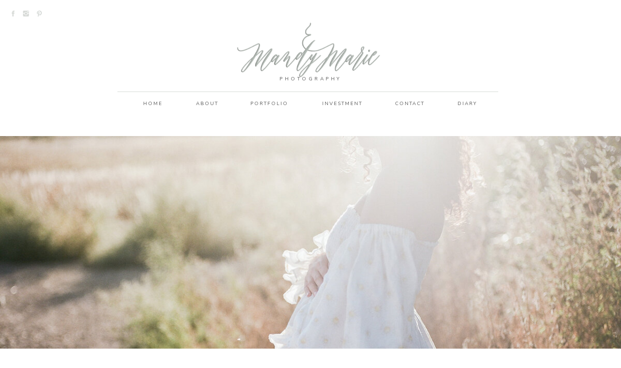

--- FILE ---
content_type: text/html; charset=UTF-8
request_url: https://mandymariedoula.com/2018/10/11/2018-10-9-when-a-doula-has-a-baby/
body_size: 27238
content:
<!DOCTYPE html>
<html lang="en-US" class="d">
<head>
<link rel="stylesheet" type="text/css" href="//lib.showit.co/engine/2.0.1/showit.css" />
<title>When a Doula has a Baby | mandymariedoula.com</title>
<meta name='robots' content='max-image-preview:large' />

            <script data-no-defer="1" data-ezscrex="false" data-cfasync="false" data-pagespeed-no-defer data-cookieconsent="ignore">
                var ctPublicFunctions = {"_ajax_nonce":"bd10ed6d80","_rest_nonce":"55b9bae277","_ajax_url":"\/wp-admin\/admin-ajax.php","_rest_url":"https:\/\/mandymariedoula.com\/wp-json\/","data__cookies_type":"native","data__ajax_type":"custom_ajax","data__bot_detector_enabled":1,"data__frontend_data_log_enabled":1,"cookiePrefix":"","wprocket_detected":false,"host_url":"mandymariedoula.com","text__ee_click_to_select":"Click to select the whole data","text__ee_original_email":"The complete one is","text__ee_got_it":"Got it","text__ee_blocked":"Blocked","text__ee_cannot_connect":"Cannot connect","text__ee_cannot_decode":"Can not decode email. Unknown reason","text__ee_email_decoder":"CleanTalk email decoder","text__ee_wait_for_decoding":"The magic is on the way!","text__ee_decoding_process":"Please wait a few seconds while we decode the contact data."}
            </script>
        
            <script data-no-defer="1" data-ezscrex="false" data-cfasync="false" data-pagespeed-no-defer data-cookieconsent="ignore">
                var ctPublic = {"_ajax_nonce":"bd10ed6d80","settings__forms__check_internal":"0","settings__forms__check_external":"0","settings__forms__force_protection":0,"settings__forms__search_test":"0","settings__data__bot_detector_enabled":1,"settings__sfw__anti_crawler":0,"blog_home":"https:\/\/mandymariedoula.com\/","pixel__setting":"3","pixel__enabled":false,"pixel__url":"https:\/\/moderate9-v4.cleantalk.org\/pixel\/8f291f2e6a98132837322ee2733d8afc.gif","data__email_check_before_post":"1","data__email_check_exist_post":1,"data__cookies_type":"native","data__key_is_ok":true,"data__visible_fields_required":true,"wl_brandname":"Anti-Spam by CleanTalk","wl_brandname_short":"CleanTalk","ct_checkjs_key":1704070140,"emailEncoderPassKey":"b8c98b51dad8cd28b39d2e715fb4b824","bot_detector_forms_excluded":"W10=","advancedCacheExists":false,"varnishCacheExists":false,"wc_ajax_add_to_cart":false}
            </script>
        <link rel='dns-prefetch' href='//fd.cleantalk.org' />
<link rel="alternate" type="application/rss+xml" title="mandymariedoula.com &raquo; Feed" href="https://mandymariedoula.com/feed/" />
<link rel="alternate" type="application/rss+xml" title="mandymariedoula.com &raquo; Comments Feed" href="https://mandymariedoula.com/comments/feed/" />
<link rel="alternate" type="application/rss+xml" title="mandymariedoula.com &raquo; When a Doula has a Baby Comments Feed" href="https://mandymariedoula.com/2018/10/11/2018-10-9-when-a-doula-has-a-baby/feed/" />
<script type="text/javascript">
/* <![CDATA[ */
window._wpemojiSettings = {"baseUrl":"https:\/\/s.w.org\/images\/core\/emoji\/16.0.1\/72x72\/","ext":".png","svgUrl":"https:\/\/s.w.org\/images\/core\/emoji\/16.0.1\/svg\/","svgExt":".svg","source":{"concatemoji":"https:\/\/mandymariedoula.com\/wp-includes\/js\/wp-emoji-release.min.js?ver=6.8.3"}};
/*! This file is auto-generated */
!function(s,n){var o,i,e;function c(e){try{var t={supportTests:e,timestamp:(new Date).valueOf()};sessionStorage.setItem(o,JSON.stringify(t))}catch(e){}}function p(e,t,n){e.clearRect(0,0,e.canvas.width,e.canvas.height),e.fillText(t,0,0);var t=new Uint32Array(e.getImageData(0,0,e.canvas.width,e.canvas.height).data),a=(e.clearRect(0,0,e.canvas.width,e.canvas.height),e.fillText(n,0,0),new Uint32Array(e.getImageData(0,0,e.canvas.width,e.canvas.height).data));return t.every(function(e,t){return e===a[t]})}function u(e,t){e.clearRect(0,0,e.canvas.width,e.canvas.height),e.fillText(t,0,0);for(var n=e.getImageData(16,16,1,1),a=0;a<n.data.length;a++)if(0!==n.data[a])return!1;return!0}function f(e,t,n,a){switch(t){case"flag":return n(e,"\ud83c\udff3\ufe0f\u200d\u26a7\ufe0f","\ud83c\udff3\ufe0f\u200b\u26a7\ufe0f")?!1:!n(e,"\ud83c\udde8\ud83c\uddf6","\ud83c\udde8\u200b\ud83c\uddf6")&&!n(e,"\ud83c\udff4\udb40\udc67\udb40\udc62\udb40\udc65\udb40\udc6e\udb40\udc67\udb40\udc7f","\ud83c\udff4\u200b\udb40\udc67\u200b\udb40\udc62\u200b\udb40\udc65\u200b\udb40\udc6e\u200b\udb40\udc67\u200b\udb40\udc7f");case"emoji":return!a(e,"\ud83e\udedf")}return!1}function g(e,t,n,a){var r="undefined"!=typeof WorkerGlobalScope&&self instanceof WorkerGlobalScope?new OffscreenCanvas(300,150):s.createElement("canvas"),o=r.getContext("2d",{willReadFrequently:!0}),i=(o.textBaseline="top",o.font="600 32px Arial",{});return e.forEach(function(e){i[e]=t(o,e,n,a)}),i}function t(e){var t=s.createElement("script");t.src=e,t.defer=!0,s.head.appendChild(t)}"undefined"!=typeof Promise&&(o="wpEmojiSettingsSupports",i=["flag","emoji"],n.supports={everything:!0,everythingExceptFlag:!0},e=new Promise(function(e){s.addEventListener("DOMContentLoaded",e,{once:!0})}),new Promise(function(t){var n=function(){try{var e=JSON.parse(sessionStorage.getItem(o));if("object"==typeof e&&"number"==typeof e.timestamp&&(new Date).valueOf()<e.timestamp+604800&&"object"==typeof e.supportTests)return e.supportTests}catch(e){}return null}();if(!n){if("undefined"!=typeof Worker&&"undefined"!=typeof OffscreenCanvas&&"undefined"!=typeof URL&&URL.createObjectURL&&"undefined"!=typeof Blob)try{var e="postMessage("+g.toString()+"("+[JSON.stringify(i),f.toString(),p.toString(),u.toString()].join(",")+"));",a=new Blob([e],{type:"text/javascript"}),r=new Worker(URL.createObjectURL(a),{name:"wpTestEmojiSupports"});return void(r.onmessage=function(e){c(n=e.data),r.terminate(),t(n)})}catch(e){}c(n=g(i,f,p,u))}t(n)}).then(function(e){for(var t in e)n.supports[t]=e[t],n.supports.everything=n.supports.everything&&n.supports[t],"flag"!==t&&(n.supports.everythingExceptFlag=n.supports.everythingExceptFlag&&n.supports[t]);n.supports.everythingExceptFlag=n.supports.everythingExceptFlag&&!n.supports.flag,n.DOMReady=!1,n.readyCallback=function(){n.DOMReady=!0}}).then(function(){return e}).then(function(){var e;n.supports.everything||(n.readyCallback(),(e=n.source||{}).concatemoji?t(e.concatemoji):e.wpemoji&&e.twemoji&&(t(e.twemoji),t(e.wpemoji)))}))}((window,document),window._wpemojiSettings);
/* ]]> */
</script>
<style id='wp-emoji-styles-inline-css' type='text/css'>

	img.wp-smiley, img.emoji {
		display: inline !important;
		border: none !important;
		box-shadow: none !important;
		height: 1em !important;
		width: 1em !important;
		margin: 0 0.07em !important;
		vertical-align: -0.1em !important;
		background: none !important;
		padding: 0 !important;
	}
</style>
<link rel='stylesheet' id='wp-block-library-css' href='https://mandymariedoula.com/wp-includes/css/dist/block-library/style.min.css?ver=6.8.3' type='text/css' media='all' />
<style id='classic-theme-styles-inline-css' type='text/css'>
/*! This file is auto-generated */
.wp-block-button__link{color:#fff;background-color:#32373c;border-radius:9999px;box-shadow:none;text-decoration:none;padding:calc(.667em + 2px) calc(1.333em + 2px);font-size:1.125em}.wp-block-file__button{background:#32373c;color:#fff;text-decoration:none}
</style>
<style id='global-styles-inline-css' type='text/css'>
:root{--wp--preset--aspect-ratio--square: 1;--wp--preset--aspect-ratio--4-3: 4/3;--wp--preset--aspect-ratio--3-4: 3/4;--wp--preset--aspect-ratio--3-2: 3/2;--wp--preset--aspect-ratio--2-3: 2/3;--wp--preset--aspect-ratio--16-9: 16/9;--wp--preset--aspect-ratio--9-16: 9/16;--wp--preset--color--black: #000000;--wp--preset--color--cyan-bluish-gray: #abb8c3;--wp--preset--color--white: #ffffff;--wp--preset--color--pale-pink: #f78da7;--wp--preset--color--vivid-red: #cf2e2e;--wp--preset--color--luminous-vivid-orange: #ff6900;--wp--preset--color--luminous-vivid-amber: #fcb900;--wp--preset--color--light-green-cyan: #7bdcb5;--wp--preset--color--vivid-green-cyan: #00d084;--wp--preset--color--pale-cyan-blue: #8ed1fc;--wp--preset--color--vivid-cyan-blue: #0693e3;--wp--preset--color--vivid-purple: #9b51e0;--wp--preset--gradient--vivid-cyan-blue-to-vivid-purple: linear-gradient(135deg,rgba(6,147,227,1) 0%,rgb(155,81,224) 100%);--wp--preset--gradient--light-green-cyan-to-vivid-green-cyan: linear-gradient(135deg,rgb(122,220,180) 0%,rgb(0,208,130) 100%);--wp--preset--gradient--luminous-vivid-amber-to-luminous-vivid-orange: linear-gradient(135deg,rgba(252,185,0,1) 0%,rgba(255,105,0,1) 100%);--wp--preset--gradient--luminous-vivid-orange-to-vivid-red: linear-gradient(135deg,rgba(255,105,0,1) 0%,rgb(207,46,46) 100%);--wp--preset--gradient--very-light-gray-to-cyan-bluish-gray: linear-gradient(135deg,rgb(238,238,238) 0%,rgb(169,184,195) 100%);--wp--preset--gradient--cool-to-warm-spectrum: linear-gradient(135deg,rgb(74,234,220) 0%,rgb(151,120,209) 20%,rgb(207,42,186) 40%,rgb(238,44,130) 60%,rgb(251,105,98) 80%,rgb(254,248,76) 100%);--wp--preset--gradient--blush-light-purple: linear-gradient(135deg,rgb(255,206,236) 0%,rgb(152,150,240) 100%);--wp--preset--gradient--blush-bordeaux: linear-gradient(135deg,rgb(254,205,165) 0%,rgb(254,45,45) 50%,rgb(107,0,62) 100%);--wp--preset--gradient--luminous-dusk: linear-gradient(135deg,rgb(255,203,112) 0%,rgb(199,81,192) 50%,rgb(65,88,208) 100%);--wp--preset--gradient--pale-ocean: linear-gradient(135deg,rgb(255,245,203) 0%,rgb(182,227,212) 50%,rgb(51,167,181) 100%);--wp--preset--gradient--electric-grass: linear-gradient(135deg,rgb(202,248,128) 0%,rgb(113,206,126) 100%);--wp--preset--gradient--midnight: linear-gradient(135deg,rgb(2,3,129) 0%,rgb(40,116,252) 100%);--wp--preset--font-size--small: 13px;--wp--preset--font-size--medium: 20px;--wp--preset--font-size--large: 36px;--wp--preset--font-size--x-large: 42px;--wp--preset--spacing--20: 0.44rem;--wp--preset--spacing--30: 0.67rem;--wp--preset--spacing--40: 1rem;--wp--preset--spacing--50: 1.5rem;--wp--preset--spacing--60: 2.25rem;--wp--preset--spacing--70: 3.38rem;--wp--preset--spacing--80: 5.06rem;--wp--preset--shadow--natural: 6px 6px 9px rgba(0, 0, 0, 0.2);--wp--preset--shadow--deep: 12px 12px 50px rgba(0, 0, 0, 0.4);--wp--preset--shadow--sharp: 6px 6px 0px rgba(0, 0, 0, 0.2);--wp--preset--shadow--outlined: 6px 6px 0px -3px rgba(255, 255, 255, 1), 6px 6px rgba(0, 0, 0, 1);--wp--preset--shadow--crisp: 6px 6px 0px rgba(0, 0, 0, 1);}:where(.is-layout-flex){gap: 0.5em;}:where(.is-layout-grid){gap: 0.5em;}body .is-layout-flex{display: flex;}.is-layout-flex{flex-wrap: wrap;align-items: center;}.is-layout-flex > :is(*, div){margin: 0;}body .is-layout-grid{display: grid;}.is-layout-grid > :is(*, div){margin: 0;}:where(.wp-block-columns.is-layout-flex){gap: 2em;}:where(.wp-block-columns.is-layout-grid){gap: 2em;}:where(.wp-block-post-template.is-layout-flex){gap: 1.25em;}:where(.wp-block-post-template.is-layout-grid){gap: 1.25em;}.has-black-color{color: var(--wp--preset--color--black) !important;}.has-cyan-bluish-gray-color{color: var(--wp--preset--color--cyan-bluish-gray) !important;}.has-white-color{color: var(--wp--preset--color--white) !important;}.has-pale-pink-color{color: var(--wp--preset--color--pale-pink) !important;}.has-vivid-red-color{color: var(--wp--preset--color--vivid-red) !important;}.has-luminous-vivid-orange-color{color: var(--wp--preset--color--luminous-vivid-orange) !important;}.has-luminous-vivid-amber-color{color: var(--wp--preset--color--luminous-vivid-amber) !important;}.has-light-green-cyan-color{color: var(--wp--preset--color--light-green-cyan) !important;}.has-vivid-green-cyan-color{color: var(--wp--preset--color--vivid-green-cyan) !important;}.has-pale-cyan-blue-color{color: var(--wp--preset--color--pale-cyan-blue) !important;}.has-vivid-cyan-blue-color{color: var(--wp--preset--color--vivid-cyan-blue) !important;}.has-vivid-purple-color{color: var(--wp--preset--color--vivid-purple) !important;}.has-black-background-color{background-color: var(--wp--preset--color--black) !important;}.has-cyan-bluish-gray-background-color{background-color: var(--wp--preset--color--cyan-bluish-gray) !important;}.has-white-background-color{background-color: var(--wp--preset--color--white) !important;}.has-pale-pink-background-color{background-color: var(--wp--preset--color--pale-pink) !important;}.has-vivid-red-background-color{background-color: var(--wp--preset--color--vivid-red) !important;}.has-luminous-vivid-orange-background-color{background-color: var(--wp--preset--color--luminous-vivid-orange) !important;}.has-luminous-vivid-amber-background-color{background-color: var(--wp--preset--color--luminous-vivid-amber) !important;}.has-light-green-cyan-background-color{background-color: var(--wp--preset--color--light-green-cyan) !important;}.has-vivid-green-cyan-background-color{background-color: var(--wp--preset--color--vivid-green-cyan) !important;}.has-pale-cyan-blue-background-color{background-color: var(--wp--preset--color--pale-cyan-blue) !important;}.has-vivid-cyan-blue-background-color{background-color: var(--wp--preset--color--vivid-cyan-blue) !important;}.has-vivid-purple-background-color{background-color: var(--wp--preset--color--vivid-purple) !important;}.has-black-border-color{border-color: var(--wp--preset--color--black) !important;}.has-cyan-bluish-gray-border-color{border-color: var(--wp--preset--color--cyan-bluish-gray) !important;}.has-white-border-color{border-color: var(--wp--preset--color--white) !important;}.has-pale-pink-border-color{border-color: var(--wp--preset--color--pale-pink) !important;}.has-vivid-red-border-color{border-color: var(--wp--preset--color--vivid-red) !important;}.has-luminous-vivid-orange-border-color{border-color: var(--wp--preset--color--luminous-vivid-orange) !important;}.has-luminous-vivid-amber-border-color{border-color: var(--wp--preset--color--luminous-vivid-amber) !important;}.has-light-green-cyan-border-color{border-color: var(--wp--preset--color--light-green-cyan) !important;}.has-vivid-green-cyan-border-color{border-color: var(--wp--preset--color--vivid-green-cyan) !important;}.has-pale-cyan-blue-border-color{border-color: var(--wp--preset--color--pale-cyan-blue) !important;}.has-vivid-cyan-blue-border-color{border-color: var(--wp--preset--color--vivid-cyan-blue) !important;}.has-vivid-purple-border-color{border-color: var(--wp--preset--color--vivid-purple) !important;}.has-vivid-cyan-blue-to-vivid-purple-gradient-background{background: var(--wp--preset--gradient--vivid-cyan-blue-to-vivid-purple) !important;}.has-light-green-cyan-to-vivid-green-cyan-gradient-background{background: var(--wp--preset--gradient--light-green-cyan-to-vivid-green-cyan) !important;}.has-luminous-vivid-amber-to-luminous-vivid-orange-gradient-background{background: var(--wp--preset--gradient--luminous-vivid-amber-to-luminous-vivid-orange) !important;}.has-luminous-vivid-orange-to-vivid-red-gradient-background{background: var(--wp--preset--gradient--luminous-vivid-orange-to-vivid-red) !important;}.has-very-light-gray-to-cyan-bluish-gray-gradient-background{background: var(--wp--preset--gradient--very-light-gray-to-cyan-bluish-gray) !important;}.has-cool-to-warm-spectrum-gradient-background{background: var(--wp--preset--gradient--cool-to-warm-spectrum) !important;}.has-blush-light-purple-gradient-background{background: var(--wp--preset--gradient--blush-light-purple) !important;}.has-blush-bordeaux-gradient-background{background: var(--wp--preset--gradient--blush-bordeaux) !important;}.has-luminous-dusk-gradient-background{background: var(--wp--preset--gradient--luminous-dusk) !important;}.has-pale-ocean-gradient-background{background: var(--wp--preset--gradient--pale-ocean) !important;}.has-electric-grass-gradient-background{background: var(--wp--preset--gradient--electric-grass) !important;}.has-midnight-gradient-background{background: var(--wp--preset--gradient--midnight) !important;}.has-small-font-size{font-size: var(--wp--preset--font-size--small) !important;}.has-medium-font-size{font-size: var(--wp--preset--font-size--medium) !important;}.has-large-font-size{font-size: var(--wp--preset--font-size--large) !important;}.has-x-large-font-size{font-size: var(--wp--preset--font-size--x-large) !important;}
:where(.wp-block-post-template.is-layout-flex){gap: 1.25em;}:where(.wp-block-post-template.is-layout-grid){gap: 1.25em;}
:where(.wp-block-columns.is-layout-flex){gap: 2em;}:where(.wp-block-columns.is-layout-grid){gap: 2em;}
:root :where(.wp-block-pullquote){font-size: 1.5em;line-height: 1.6;}
</style>
<link rel='stylesheet' id='cleantalk-public-css-css' href='https://mandymariedoula.com/wp-content/plugins/cleantalk-spam-protect/css/cleantalk-public.min.css?ver=6.67_1762379258' type='text/css' media='all' />
<link rel='stylesheet' id='cleantalk-email-decoder-css-css' href='https://mandymariedoula.com/wp-content/plugins/cleantalk-spam-protect/css/cleantalk-email-decoder.min.css?ver=6.67_1762379258' type='text/css' media='all' />
<script type="text/javascript" src="https://mandymariedoula.com/wp-content/plugins/cleantalk-spam-protect/js/apbct-public-bundle.min.js?ver=6.67_1762379258" id="apbct-public-bundle.min-js-js"></script>
<script type="text/javascript" src="https://fd.cleantalk.org/ct-bot-detector-wrapper.js?ver=6.67" id="ct_bot_detector-js" defer="defer" data-wp-strategy="defer"></script>
<script type="text/javascript" src="https://mandymariedoula.com/wp-includes/js/jquery/jquery.min.js?ver=3.7.1" id="jquery-core-js"></script>
<script type="text/javascript" src="https://mandymariedoula.com/wp-includes/js/jquery/jquery-migrate.min.js?ver=3.4.1" id="jquery-migrate-js"></script>
<script type="text/javascript" src="https://mandymariedoula.com/wp-content/plugins/showit/public/js/showit.js?ver=1765987878" id="si-script-js"></script>
<link rel="https://api.w.org/" href="https://mandymariedoula.com/wp-json/" /><link rel="alternate" title="JSON" type="application/json" href="https://mandymariedoula.com/wp-json/wp/v2/posts/13" /><link rel="EditURI" type="application/rsd+xml" title="RSD" href="https://mandymariedoula.com/xmlrpc.php?rsd" />
<link rel="canonical" href="https://mandymariedoula.com/2018/10/11/2018-10-9-when-a-doula-has-a-baby/" />
<link rel='shortlink' href='https://mandymariedoula.com/?p=13' />
<link rel="alternate" title="oEmbed (JSON)" type="application/json+oembed" href="https://mandymariedoula.com/wp-json/oembed/1.0/embed?url=https%3A%2F%2Fmandymariedoula.com%2F2018%2F10%2F11%2F2018-10-9-when-a-doula-has-a-baby%2F" />
<link rel="alternate" title="oEmbed (XML)" type="text/xml+oembed" href="https://mandymariedoula.com/wp-json/oembed/1.0/embed?url=https%3A%2F%2Fmandymariedoula.com%2F2018%2F10%2F11%2F2018-10-9-when-a-doula-has-a-baby%2F&#038;format=xml" />

<meta charset="UTF-8" />
<meta name="viewport" content="width=device-width, initial-scale=1" />
<link rel="icon" type="image/png" href="//static.showit.co/200/43KSyxasRjCyHpDnhHpJEA/152496/condensed_logo_filled.png" />
<link rel="preconnect" href="https://static.showit.co" />


<link rel="preconnect" href="https://fonts.googleapis.com">
<link rel="preconnect" href="https://fonts.gstatic.com" crossorigin>
<link href="https://fonts.googleapis.com/css?family=Nunito+Sans:regular|Cormorant:regular|Cormorant:500|Nunito+Sans:300" rel="stylesheet" type="text/css"/>
<style>
@font-face{font-family:Feast;src:url('//static.showit.co/file/Q9BVoFh2Q2SirCq1bp7MEQ/152496/font.woff');}
@font-face{font-family:Aire Bold Pro;src:url('//static.showit.co/file/-ufQynpLT4iN0auYob77FQ/shared/lia_n_types_-_aireboldpro.woff');}
@font-face{font-family:EB Garamond Italic;src:url('//static.showit.co/file/8agShWtJSLacr34mlfMeIQ/shared/ebgaramond12-italic.woff');}
</style>
<script id="init_data" type="application/json">
{"mobile":{"w":320,"defaultTrIn":{"type":"fade","duration":1},"defaultTrOut":{"type":"fade","duration":1},"background":{"type":"color","color":"colors-7"}},"desktop":{"w":1200,"defaultTrIn":{"type":"fade"},"defaultTrOut":{"type":"fade"},"bgFillType":"color","bgColor":"colors-7"},"sid":"nlnrm3wbssanltztwafy4q","break":768,"assetURL":"//static.showit.co","contactFormId":"152496/280616","cfAction":"aHR0cHM6Ly9jbGllbnRzZXJ2aWNlLnNob3dpdC5jby9jb250YWN0Zm9ybQ==","sgAction":"aHR0cHM6Ly9jbGllbnRzZXJ2aWNlLnNob3dpdC5jby9zb2NpYWxncmlk","blockData":[{"slug":"mobile-menu","visible":"m","states":[],"d":{"w":1200,"h":0,"bgMediaType":"none","bgColor":"#000000:0","bgFillType":"color","tr":{"in":{"cl":"fadeIn","d":"0.5","dl":"0"},"out":{"cl":"fadeOut","d":"0.5","dl":"0"}}},"m":{"trIn":{"type":"fade","direction":"none","duration":0.5},"nature":"wH","h":500,"trOut":{"type":"fade","direction":"none","duration":0.5},"stateTrIn":{"type":"fade","direction":"none","duration":0.2},"w":320,"stateTrOut":{"type":"fade","direction":"none","duration":0.2},"locking":{"side":"t"},"hide":1,"bgMediaType":"none","bgFillType":"color","bgColor":"colors-7","tr":{"in":{"cl":"fadeIn","d":0.5,"dl":"0"},"out":{"cl":"fadeOut","d":0.5,"dl":"0"}}}},{"slug":"logo-header-mobile","visible":"m","states":[],"d":{"w":1200,"h":400,"bgMediaType":"none","bgFillType":"color","bgColor":"colors-7","tr":{"in":{"cl":"fadeIn","d":"0.5","dl":"0"},"out":{"cl":"fadeOut","d":"0.5","dl":"0"}}},"m":{"w":320,"h":60,"bgMediaType":"none","bgFillType":"color","bgColor":"colors-7","tr":{"in":{"cl":"fadeIn","d":1,"dl":"0"},"out":{"cl":"fadeOut","d":1,"dl":"0"}}}},{"slug":"mobile-menu-closed","visible":"m","states":[],"d":{"w":1200,"h":400,"bgMediaType":"none","bgFillType":"color","bgColor":"#FFFFFF","tr":{"in":{"cl":"fadeIn","d":"0.5","dl":"0"},"out":{"cl":"fadeOut","d":"0.5","dl":"0"}}},"m":{"w":320,"h":42,"locking":{"side":"st","scrollOffset":1},"bgMediaType":"none","bgFillType":"color","bgColor":"colors-7","tr":{"in":{"cl":"fadeIn","d":1,"dl":"0"},"out":{"cl":"fadeOut","d":1,"dl":"0"}}}},{"slug":"desktop-menu","visible":"d","states":[],"d":{"w":1200,"h":281,"bgMediaType":"none","bgFillType":"color","bgColor":"colors-7","tr":{"in":{"cl":"fadeIn","d":"0.5","dl":"0"},"out":{"cl":"fadeOut","d":"0.5","dl":"0"}}},"m":{"w":320,"h":166,"bgMediaType":"none","bgFillType":"color","bgColor":"#FFFFFF","tr":{"in":{"cl":"fadeIn","d":1,"dl":"0"},"out":{"cl":"fadeOut","d":1,"dl":"0"}}}},{"slug":"featured-post","visible":"a","states":[{"slug":"first-featured-post","d":{"bgMediaType":"none","bgColor":"#000000:0","bgFillType":"color"},"m":{"bgMediaType":"none","bgColor":"#000000:0","bgFillType":"color"}}],"d":{"w":1200,"h":511,"stateTrIn":{"duration":1,"type":"fade"},"stateTrOut":{"duration":1},"bgMediaType":"none","bgFillType":"color","bgColor":"colors-7","tr":{"in":{"cl":"fadeIn","d":"0.5","dl":"0"},"out":{"cl":"fadeOut","d":"0.5","dl":"0"}}},"m":{"w":320,"h":229,"bgMediaType":"none","bgFillType":"color","bgColor":"colors-5","tr":{"in":{"cl":"fadeIn","d":1,"dl":"0"},"out":{"cl":"fadeOut","d":1,"dl":"0"}}},"stateTrans":[{"d":{"in":{"cl":"fadeIn","d":1,"dl":"0","od":"fadeIn"},"out":{"cl":"undefinedOut","d":1,"dl":"0","od":"undefinedOut"}},"m":{"in":{"cl":"fadeIn","d":"0.5","dl":"0","od":"fadeIn"},"out":{"cl":"fadeOut","d":"0.5","dl":"0","od":"fadeOut"}}}]},{"slug":"blog-sidebar","visible":"d","states":[],"d":{"w":1200,"h":20,"nature":"dH","bgMediaType":"none","bgFillType":"color","bgColor":"colors-7","tr":{"in":{"cl":"fadeIn","d":"0.5","dl":"0"},"out":{"cl":"fadeOut","d":"0.5","dl":"0"}}},"m":{"w":320,"h":500,"bgMediaType":"none","bgFillType":"color","bgColor":"#FFFFFF","tr":{"in":{"cl":"fadeIn","d":1,"dl":"0"},"out":{"cl":"fadeOut","d":1,"dl":"0"}}}},{"slug":"post-title","visible":"a","states":[],"d":{"w":1200,"h":161,"nature":"dH","bgMediaType":"none","bgFillType":"color","bgColor":"colors-7","tr":{"in":{"cl":"fadeIn","d":"0.5","dl":"0"},"out":{"cl":"fadeOut","d":"0.5","dl":"0"}}},"m":{"w":320,"h":153,"nature":"dH","bgMediaType":"none","bgFillType":"color","bgColor":"#FFFFFF","tr":{"in":{"cl":"fadeIn","d":1,"dl":"0"},"out":{"cl":"fadeOut","d":1,"dl":"0"}}}},{"slug":"post-content","visible":"a","states":[],"d":{"w":1200,"h":178,"nature":"dH","bgMediaType":"none","bgFillType":"color","bgColor":"colors-7","tr":{"in":{"cl":"fadeIn","d":"0.5","dl":"0"},"out":{"cl":"fadeOut","d":"0.5","dl":"0"}}},"m":{"w":320,"h":195,"nature":"dH","bgMediaType":"none","bgFillType":"color","bgColor":"#FFFFFF","tr":{"in":{"cl":"fadeIn","d":1,"dl":"0"},"out":{"cl":"fadeOut","d":1,"dl":"0"}}}},{"slug":"post-comments","visible":"a","states":[],"d":{"w":1200,"h":67,"bgMediaType":"none","bgFillType":"color","bgColor":"colors-7","tr":{"in":{"cl":"fadeIn","d":"0.5","dl":"0"},"out":{"cl":"fadeOut","d":"0.5","dl":"0"}}},"m":{"w":320,"h":60,"bgMediaType":"none","bgFillType":"color","bgColor":"colors-7","tr":{"in":{"cl":"fadeIn","d":1,"dl":"0"},"out":{"cl":"fadeOut","d":1,"dl":"0"}}}},{"slug":"comments","visible":"a","states":[],"d":{"w":1200,"h":58,"nature":"dH","bgMediaType":"none","bgFillType":"color","bgColor":"colors-7","tr":{"in":{"cl":"fadeIn","d":"0.5","dl":"0"},"out":{"cl":"fadeOut","d":"0.5","dl":"0"}}},"m":{"w":320,"h":53,"nature":"dH","bgMediaType":"none","bgFillType":"color","bgColor":"colors-7","tr":{"in":{"cl":"fadeIn","d":1,"dl":"0"},"out":{"cl":"fadeOut","d":1,"dl":"0"}}}},{"slug":"comment-form","visible":"a","states":[],"d":{"w":1200,"h":192,"nature":"dH","bgMediaType":"none","bgFillType":"color","bgColor":"colors-7","tr":{"in":{"cl":"fadeIn","d":"0.5","dl":"0"},"out":{"cl":"fadeOut","d":"0.5","dl":"0"}}},"m":{"w":320,"h":45,"nature":"dH","bgMediaType":"none","bgFillType":"color","bgColor":"colors-7","tr":{"in":{"cl":"fadeIn","d":1,"dl":"0"},"out":{"cl":"fadeOut","d":1,"dl":"0"}}}},{"slug":"pagination","visible":"a","states":[],"d":{"w":1200,"h":112,"nature":"dH","bgMediaType":"none","bgFillType":"color","bgColor":"#FFFFFF","tr":{"in":{"cl":"fadeIn","d":"0.5","dl":"0"},"out":{"cl":"fadeOut","d":"0.5","dl":"0"}}},"m":{"w":320,"h":77,"nature":"dH","bgMediaType":"none","bgFillType":"color","bgColor":"#FFFFFF","tr":{"in":{"cl":"fadeIn","d":1,"dl":"0"},"out":{"cl":"fadeOut","d":1,"dl":"0"}}}},{"slug":"sidebar-mobile","visible":"m","states":[],"d":{"w":1200,"h":40,"bgMediaType":"none","bgFillType":"color","bgColor":"colors-7","tr":{"in":{"cl":"fadeIn","d":"0.5","dl":"0"},"out":{"cl":"fadeOut","d":"0.5","dl":"0"}}},"m":{"w":320,"h":1304,"bgMediaType":"none","bgFillType":"color","bgColor":"colors-5","tr":{"in":{"cl":"fadeIn","d":1,"dl":"0"},"out":{"cl":"fadeOut","d":1,"dl":"0"}}}},{"slug":"instagram","visible":"a","states":[],"d":{"w":1200,"h":430,"bgMediaType":"none","bgFillType":"color","bgColor":"colors-7","tr":{"in":{"cl":"fadeIn","d":"0.5","dl":"0"},"out":{"cl":"fadeOut","d":"0.5","dl":"0"}}},"m":{"w":320,"h":282,"bgMediaType":"none","bgFillType":"color","bgColor":"colors-7","tr":{"in":{"cl":"fadeIn","d":1,"dl":"0"},"out":{"cl":"fadeOut","d":1,"dl":"0"}}}},{"slug":"footer","visible":"a","states":[],"d":{"w":1200,"h":361,"bgMediaType":"none","bgFillType":"color","bgColor":"colors-7","tr":{"in":{"cl":"fadeIn","d":"0.5","dl":"0"},"out":{"cl":"fadeOut","d":"0.5","dl":"0"}}},"m":{"w":320,"h":208,"bgMediaType":"none","bgFillType":"color","bgColor":"colors-7","tr":{"in":{"cl":"fadeIn","d":1,"dl":"0"},"out":{"cl":"fadeOut","d":1,"dl":"0"}}}}],"elementData":[{"type":"icon","visible":"a","id":"mobile-menu_0","blockId":"mobile-menu","m":{"x":185,"y":423,"w":14,"h":15,"a":0},"d":{"x":644,"y":200.676,"w":14.154,"h":13.156,"a":0}},{"type":"icon","visible":"a","id":"mobile-menu_1","blockId":"mobile-menu","m":{"x":153,"y":421,"w":17,"h":17,"a":0},"d":{"x":576,"y":198.878,"w":16.599,"h":15.622,"a":0}},{"type":"icon","visible":"a","id":"mobile-menu_2","blockId":"mobile-menu","m":{"x":121,"y":421,"w":17,"h":17,"a":0},"d":{"x":542,"y":198.878,"w":16.599,"h":15.622,"a":0}},{"type":"text","visible":"a","id":"mobile-menu_3","blockId":"mobile-menu","m":{"x":96,"y":372,"w":128,"h":17,"a":0},"d":{"x":876,"y":87,"w":42,"h":18,"a":0},"pc":[{"type":"hide","block":"mobile-menu"}]},{"type":"text","visible":"a","id":"mobile-menu_4","blockId":"mobile-menu","m":{"x":96,"y":338,"w":128,"h":17,"a":0},"d":{"x":758,"y":87,"w":73,"h":18,"a":0}},{"type":"text","visible":"a","id":"mobile-menu_5","blockId":"mobile-menu","m":{"x":96,"y":304,"w":128,"h":17,"a":0},"d":{"x":600,"y":87,"w":112,"h":18,"a":0}},{"type":"text","visible":"a","id":"mobile-menu_6","blockId":"mobile-menu","m":{"x":96,"y":270,"w":128,"h":17,"a":0},"d":{"x":467,"y":87,"w":88,"h":18,"a":0},"pc":[{"type":"hide","block":"mobile-menu"}]},{"type":"text","visible":"a","id":"mobile-menu_7","blockId":"mobile-menu","m":{"x":96,"y":236,"w":128,"h":17,"a":0},"d":{"x":369,"y":87,"w":52,"h":18,"a":0},"pc":[{"type":"hide","block":"mobile-menu"}]},{"type":"text","visible":"a","id":"mobile-menu_8","blockId":"mobile-menu","m":{"x":96,"y":202,"w":128,"h":17,"a":0},"d":{"x":282,"y":87,"w":42,"h":18,"a":0},"pc":[{"type":"hide","block":"mobile-menu"}]},{"type":"simple","visible":"a","id":"mobile-menu_9","blockId":"mobile-menu","m":{"x":109,"y":172,"w":102,"h":1,"a":0},"d":{"x":519,"y":291,"w":163,"h":1,"a":0}},{"type":"text","visible":"a","id":"mobile-menu_10","blockId":"mobile-menu","m":{"x":21,"y":122,"w":279,"h":26,"a":0},"d":{"x":381,"y":126,"w":438,"h":49,"a":0}},{"type":"text","visible":"a","id":"mobile-menu_11","blockId":"mobile-menu","m":{"x":115,"y":63,"w":96,"h":16,"a":0,"lockV":"t"},"d":{"x":550,"y":62,"w":102,"h":17,"a":0}},{"type":"icon","visible":"m","id":"mobile-menu_12","blockId":"mobile-menu","m":{"x":282,"y":9,"w":30,"h":28,"a":0,"lockV":"t"},"d":{"x":575,"y":78,"w":100,"h":100,"a":0},"pc":[{"type":"hide","block":"mobile-menu"}]},{"type":"graphic","visible":"a","id":"mobile-menu_13","blockId":"mobile-menu","m":{"x":94,"y":-40,"w":133,"h":143,"a":0},"d":{"x":600,"y":0,"w":0,"h":0,"a":0},"c":{"key":"43KSyxasRjCyHpDnhHpJEA/152496/condensed_logo_filled.png","aspect_ratio":1}},{"type":"simple","visible":"a","id":"logo-header-mobile_0","blockId":"logo-header-mobile","m":{"x":101,"y":54,"w":119,"h":1,"a":0},"d":{"x":519,"y":291,"w":163,"h":1,"a":0}},{"type":"graphic","visible":"a","id":"logo-header-mobile_1","blockId":"logo-header-mobile","m":{"x":101,"y":8,"w":119,"h":42,"a":0},"d":{"x":180,"y":13,"w":840,"h":375,"a":0},"c":{"key":"rTzmfKFYSz6TfeQ_1rYYlQ/152496/mmdp_logo_2_green_no_background.png","aspect_ratio":2.24215}},{"type":"text","visible":"a","id":"mobile-menu-closed_0","blockId":"mobile-menu-closed","m":{"x":140,"y":15,"w":63,"h":16,"a":0},"d":{"x":549,"y":192,"w":102,"h":17,"a":0},"pc":[{"type":"show","block":"mobile-menu"}]},{"type":"icon","visible":"a","id":"mobile-menu-closed_1","blockId":"mobile-menu-closed","m":{"x":117,"y":14,"w":15,"h":15,"a":0},"d":{"x":550,"y":150,"w":100,"h":100,"a":0},"pc":[{"type":"show","block":"mobile-menu"}]},{"type":"text","visible":"d","id":"desktop-menu_0","blockId":"desktop-menu","m":{"x":94.999,"y":462.5,"w":128.003,"h":17.003,"a":0},"d":{"x":901,"y":205,"w":43,"h":19,"a":0}},{"type":"text","visible":"d","id":"desktop-menu_1","blockId":"desktop-menu","m":{"x":95.999,"y":435.011,"w":128.003,"h":17.003,"a":0},"d":{"x":771,"y":205,"w":67,"h":18,"a":0}},{"type":"text","visible":"d","id":"desktop-menu_2","blockId":"desktop-menu","m":{"x":95.999,"y":407.523,"w":128.003,"h":17.003,"a":0},"d":{"x":618,"y":205,"w":94,"h":18,"a":0}},{"type":"text","visible":"d","id":"desktop-menu_3","blockId":"desktop-menu","m":{"x":95.999,"y":380.034,"w":128.003,"h":17.003,"a":0},"d":{"x":474,"y":205,"w":81,"h":18,"a":0}},{"type":"text","visible":"d","id":"desktop-menu_4","blockId":"desktop-menu","m":{"x":95.999,"y":352.546,"w":128.003,"h":17.003,"a":0},"d":{"x":360,"y":205,"w":53,"h":19,"a":0}},{"type":"text","visible":"d","id":"desktop-menu_5","blockId":"desktop-menu","m":{"x":95.999,"y":325.057,"w":128.003,"h":17.003,"a":0},"d":{"x":253,"y":205,"w":43,"h":19,"a":0}},{"type":"simple","visible":"a","id":"desktop-menu_6","blockId":"desktop-menu","m":{"x":-7.5,"y":11,"w":335,"h":1,"a":0},"d":{"x":202,"y":189,"w":785,"h":1,"a":0}},{"type":"icon","visible":"a","id":"desktop-menu_7","blockId":"desktop-menu","m":{"x":190.811,"y":260.527,"w":17.357,"h":18.527,"a":0},"d":{"x":74,"y":22,"w":14,"h":13,"a":0,"lockH":"l"}},{"type":"icon","visible":"a","id":"desktop-menu_8","blockId":"desktop-menu","m":{"x":108.968,"y":257.626,"w":23.137,"h":24.38,"a":0},"d":{"x":45,"y":20,"w":17,"h":16,"a":0,"lockH":"l"}},{"type":"icon","visible":"a","id":"desktop-menu_9","blockId":"desktop-menu","m":{"x":71.545,"y":257.626,"w":23.137,"h":24.38,"a":0},"d":{"x":19,"y":20,"w":16,"h":16,"a":0,"lockH":"l"}},{"type":"text","visible":"a","id":"desktop-menu_10","blockId":"desktop-menu","m":{"x":112,"y":75,"w":96,"h":16,"a":0},"d":{"x":534,"y":154,"w":132,"h":17,"a":0}},{"type":"graphic","visible":"a","id":"desktop-menu_11","blockId":"desktop-menu","m":{"x":48,"y":33,"w":224,"h":100,"a":0},"d":{"x":444,"y":32,"w":313,"h":134,"a":0},"c":{"key":"UvIzBPqdSguR-38H2Rb_LA/152496/mmdp_logo_2_green_bevel.png","aspect_ratio":2.24215}},{"type":"graphic","visible":"a","id":"featured-post_first-featured-post_0","blockId":"featured-post","m":{"x":-1,"y":0,"w":321,"h":229,"a":0,"o":100,"gs":{"s":100}},"d":{"x":0,"y":0,"w":1200,"h":510,"a":0,"o":100,"gs":{"s":70,"t":"zoom"},"lockH":"s"},"c":{"key":"XW0s50gWSJGk_ISePJ5FSw/152496/p160-1.jpg","aspect_ratio":1.36543}},{"type":"text","visible":"d","id":"blog-sidebar_0","blockId":"blog-sidebar","m":{"x":113,"y":14,"w":113.39999999999999,"h":27,"a":0},"d":{"x":942,"y":1839,"w":166.003,"h":24.004,"a":0}},{"type":"text","visible":"d","id":"blog-sidebar_1","blockId":"blog-sidebar","m":{"x":113,"y":14,"w":113.39999999999999,"h":27,"a":0},"d":{"x":942,"y":1811,"w":166.003,"h":24.004,"a":0}},{"type":"text","visible":"d","id":"blog-sidebar_2","blockId":"blog-sidebar","m":{"x":113,"y":14,"w":113.39999999999999,"h":27,"a":0},"d":{"x":942,"y":1782,"w":166.003,"h":24.004,"a":0}},{"type":"text","visible":"d","id":"blog-sidebar_3","blockId":"blog-sidebar","m":{"x":113,"y":14,"w":113.39999999999999,"h":27,"a":0},"d":{"x":942,"y":1754,"w":166.003,"h":24.004,"a":0}},{"type":"text","visible":"d","id":"blog-sidebar_4","blockId":"blog-sidebar","m":{"x":113,"y":14,"w":113.39999999999999,"h":27,"a":0},"d":{"x":942,"y":1726,"w":166.003,"h":24.004,"a":0}},{"type":"simple","visible":"a","id":"blog-sidebar_5","blockId":"blog-sidebar","m":{"x":141,"y":525,"w":58,"h":1,"a":0},"d":{"x":997,"y":1710,"w":57,"h":1,"a":0}},{"type":"text","visible":"d","id":"blog-sidebar_6","blockId":"blog-sidebar","m":{"x":124,"y":12,"w":92.99999999999999,"h":31,"a":0},"d":{"x":927,"y":1674,"w":197,"h":37,"a":0}},{"type":"text","visible":"a","id":"blog-sidebar_7","blockId":"blog-sidebar","m":{"x":77,"y":543,"w":187,"h":18,"a":0},"d":{"x":949,"y":1607,"w":156,"h":19,"a":0}},{"type":"text","visible":"a","id":"blog-sidebar_8","blockId":"blog-sidebar","m":{"x":87,"y":483,"w":166,"h":29,"a":0},"d":{"x":936,"y":1575,"w":181.01,"h":29.013,"a":0}},{"type":"graphic","visible":"d","id":"blog-sidebar_9","blockId":"blog-sidebar","m":{"x":10,"y":0,"w":26,"h":39,"a":0},"d":{"x":937,"y":1340,"w":179,"h":208,"a":0,"gs":{"s":100}},"c":{"key":"FGG5xM_sQPy96OnQ6i6ang/152496/intimatemat-70.jpg","aspect_ratio":0.66667}},{"type":"text","visible":"a","id":"blog-sidebar_10","blockId":"blog-sidebar","m":{"x":77,"y":543,"w":187,"h":18,"a":0},"d":{"x":949,"y":1291,"w":156,"h":19,"a":0}},{"type":"text","visible":"a","id":"blog-sidebar_11","blockId":"blog-sidebar","m":{"x":87,"y":483,"w":166,"h":29,"a":0},"d":{"x":936,"y":1259,"w":181,"h":21,"a":0}},{"type":"graphic","visible":"d","id":"blog-sidebar_12","blockId":"blog-sidebar","m":{"x":10,"y":0,"w":26,"h":39,"a":0},"d":{"x":937,"y":1016,"w":179,"h":208,"a":0,"gs":{"s":100}},"c":{"key":"CALquHVLRPaRVjuLwioUwQ/152496/frederick-1.jpg","aspect_ratio":0.73239}},{"type":"text","visible":"a","id":"blog-sidebar_13","blockId":"blog-sidebar","m":{"x":77,"y":543,"w":187,"h":18,"a":0},"d":{"x":949,"y":964,"w":156,"h":19,"a":0}},{"type":"text","visible":"a","id":"blog-sidebar_14","blockId":"blog-sidebar","m":{"x":87,"y":483,"w":166,"h":29,"a":0},"d":{"x":936,"y":932,"w":181.01,"h":29.013,"a":0}},{"type":"graphic","visible":"d","id":"blog-sidebar_15","blockId":"blog-sidebar","m":{"x":10,"y":0,"w":26,"h":39,"a":0},"d":{"x":937,"y":691,"w":179,"h":208,"a":0,"gs":{"s":50}},"c":{"key":"4etYNRrKTP-VHWL7vQnvdg/152496/schusterhomebirth2020136.jpg","aspect_ratio":0.75018}},{"type":"simple","visible":"a","id":"blog-sidebar_16","blockId":"blog-sidebar","m":{"x":46,"y":352,"w":224,"h":823.2,"a":0},"d":{"x":937,"y":622,"w":179,"h":36.003,"a":0}},{"type":"text","visible":"a","id":"blog-sidebar_17","blockId":"blog-sidebar","m":{"x":28,"y":283.045,"w":284.004,"h":24.007,"a":0},"d":{"x":949,"y":630,"w":158.013,"h":20.006,"a":0}},{"type":"icon","visible":"a","id":"blog-sidebar_18","blockId":"blog-sidebar","m":{"x":193,"y":241.263,"w":12.536,"h":13.357,"a":0},"d":{"x":1063,"y":577,"w":13.013,"h":12.015,"a":0}},{"type":"icon","visible":"a","id":"blog-sidebar_19","blockId":"blog-sidebar","m":{"x":164,"y":238.451,"w":16.713,"h":17.576,"a":0},"d":{"x":1033,"y":575,"w":16.599,"h":15.622,"a":0}},{"type":"icon","visible":"a","id":"blog-sidebar_20","blockId":"blog-sidebar","m":{"x":133,"y":238.451,"w":16.713,"h":17.576,"a":0},"d":{"x":1001,"y":575,"w":16.599,"h":15.622,"a":0}},{"type":"icon","visible":"a","id":"blog-sidebar_21","blockId":"blog-sidebar","m":{"x":105,"y":238.451,"w":16.713,"h":17.576,"a":0},"d":{"x":971,"y":575,"w":16.599,"h":15.622,"a":0}},{"type":"text","visible":"a","id":"blog-sidebar_22","blockId":"blog-sidebar","m":{"x":65,"y":198.493,"w":210.008,"h":38.014,"a":0},"d":{"x":918,"y":534,"w":216.015,"h":28.015,"a":0}},{"type":"text","visible":"d","id":"blog-sidebar_23","blockId":"blog-sidebar","m":{"x":119,"y":18,"w":102.60000000000001,"h":19,"a":0},"d":{"x":932,"y":404,"w":188.011,"h":135.005,"a":0}},{"type":"graphic","visible":"d","id":"blog-sidebar_24","blockId":"blog-sidebar","m":{"x":10,"y":0,"w":26,"h":39,"a":0},"d":{"x":939,"y":132,"w":173,"h":250,"a":0,"gs":{"s":100}},"c":{"key":"g3nBm3beR1qqBkQygJEeKA/152496/477054_0012.jpg","aspect_ratio":0.7325}},{"type":"simple","visible":"d","id":"blog-sidebar_25","blockId":"blog-sidebar","m":{"x":35,"y":75,"w":270,"h":1,"a":0},"d":{"x":987,"y":106,"w":78,"h":1,"a":180}},{"type":"text","visible":"d","id":"blog-sidebar_26","blockId":"blog-sidebar","m":{"x":124,"y":12,"w":92.99999999999999,"h":31,"a":0},"d":{"x":940,"y":70,"w":171,"h":23,"a":0}},{"type":"simple","visible":"d","id":"blog-sidebar_27","blockId":"blog-sidebar","m":{"x":45,"y":141,"w":250,"h":1,"a":0},"d":{"x":-33,"y":975,"w":1828,"h":1,"a":90,"o":100,"lockV":"s"}},{"type":"text","visible":"a","id":"post-title_0","blockId":"post-title","m":{"x":23,"y":77,"w":273,"h":30,"a":0},"d":{"x":84,"y":115,"w":537.002,"h":43.008,"a":0}},{"type":"simple","visible":"a","id":"post-title_1","blockId":"post-title","m":{"x":23,"y":62,"w":46,"h":1,"a":0},"d":{"x":84,"y":91,"w":76,"h":1,"a":0,"trIn":{"cl":"fadeIn","d":"0.5","dl":"0"}}},{"type":"text","visible":"a","id":"post-title_2","blockId":"post-title","m":{"x":23,"y":30,"w":216,"h":33,"a":0},"d":{"x":84,"y":54,"w":263,"h":24,"a":0}},{"type":"text","visible":"a","id":"post-content_0","blockId":"post-content","m":{"x":25,"y":44,"w":270,"h":148.016,"a":0},"d":{"x":84,"y":48,"w":737,"h":80,"a":0}},{"type":"text","visible":"a","id":"post-content_1","blockId":"post-content","m":{"x":26,"y":6,"w":208,"h":17,"a":0},"d":{"x":84,"y":10,"w":249,"h":23,"a":0}},{"type":"simple","visible":"a","id":"post-comments_0","blockId":"post-comments","m":{"x":26.5,"y":48,"w":267,"h":1,"a":0},"d":{"x":87,"y":13.995,"w":740,"h":1.014,"a":0}},{"type":"text","visible":"a","id":"post-comments_1","blockId":"post-comments","m":{"x":152,"y":18.5,"w":139,"h":22,"a":0},"d":{"x":563,"y":34,"w":262,"h":21,"a":0}},{"type":"text","visible":"a","id":"post-comments_2","blockId":"post-comments","m":{"x":28,"y":20.5,"w":108,"h":22,"a":0},"d":{"x":87,"y":34,"w":262.008,"h":18.018,"a":0}},{"type":"text","visible":"a","id":"comments_0","blockId":"comments","m":{"x":27,"y":6,"w":267,"h":41,"a":0},"d":{"x":84,"y":16,"w":740,"h":41,"a":0}},{"type":"text","visible":"a","id":"comment-form_0","blockId":"comment-form","m":{"x":27,"y":5,"w":267,"h":15,"a":0},"d":{"x":84,"y":15,"w":740,"h":42,"a":0}},{"type":"text","visible":"a","id":"pagination_0","blockId":"pagination","m":{"x":180,"y":32.88,"w":113.003,"h":17.007,"a":0},"d":{"x":563,"y":29,"w":263,"h":28,"a":0}},{"type":"text","visible":"a","id":"pagination_1","blockId":"pagination","m":{"x":28,"y":33,"w":130,"h":18,"a":0},"d":{"x":84,"y":29,"w":263,"h":26,"a":0}},{"type":"simple","visible":"a","id":"pagination_2","blockId":"pagination","m":{"x":25,"y":10,"w":270,"h":1.003,"a":0},"d":{"x":84,"y":7.13,"w":740,"h":1.006,"a":0}},{"type":"simple","visible":"d","id":"sidebar-mobile_0","blockId":"sidebar-mobile","m":{"x":11.667,"y":482.778,"w":270,"h":1,"a":0},"d":{"x":912.218,"y":636.003,"w":200,"h":1.003,"a":180}},{"type":"simple","visible":"d","id":"sidebar-mobile_1","blockId":"sidebar-mobile","m":{"x":25,"y":542.778,"w":270,"h":1,"a":0},"d":{"x":912.218,"y":681.003,"w":200,"h":1.003,"a":180}},{"type":"text","visible":"d","id":"sidebar-mobile_2","blockId":"sidebar-mobile","m":{"x":73,"y":524.222,"w":174,"h":29,"a":0},"d":{"x":920.382,"y":754.721,"w":189.004,"h":33.005,"a":0}},{"type":"text","visible":"a","id":"sidebar-mobile_3","blockId":"sidebar-mobile","m":{"x":67,"y":1244,"w":187,"h":18,"a":0},"d":{"x":824.914,"y":263.001,"w":156,"h":19,"a":0}},{"type":"text","visible":"a","id":"sidebar-mobile_4","blockId":"sidebar-mobile","m":{"x":50,"y":1207,"w":220,"h":33,"a":0},"d":{"x":812.414,"y":156.001,"w":181,"h":66,"a":0}},{"type":"graphic","visible":"m","id":"sidebar-mobile_5","blockId":"sidebar-mobile","m":{"x":54,"y":886,"w":212,"h":291,"a":0},"d":{"x":465,"y":0.742,"w":270,"h":360,"a":0},"c":{"key":"f-vhh80oTwCaW45kaGSX0Q/152496/slyviejoy-59.jpg","aspect_ratio":0.79995}},{"type":"text","visible":"a","id":"sidebar-mobile_6","blockId":"sidebar-mobile","m":{"x":67,"y":832,"w":187,"h":18,"a":0},"d":{"x":522,"y":263.001,"w":156,"h":19,"a":0}},{"type":"text","visible":"a","id":"sidebar-mobile_7","blockId":"sidebar-mobile","m":{"x":46,"y":797,"w":228,"h":29,"a":0},"d":{"x":506.999,"y":156.001,"w":186.003,"h":66.012,"a":0}},{"type":"graphic","visible":"a","id":"sidebar-mobile_8","blockId":"sidebar-mobile","m":{"x":54,"y":471,"w":212,"h":291,"a":0},"d":{"x":768.114,"y":0.742,"w":270,"h":360,"a":0},"c":{"key":"7y2yiPoRQeGjgHN8RRPqJA/152496/haguemat-66.jpg","aspect_ratio":1}},{"type":"text","visible":"a","id":"sidebar-mobile_9","blockId":"sidebar-mobile","m":{"x":67,"y":416,"w":187,"h":18,"a":0},"d":{"x":218,"y":263.001,"w":156,"h":19,"a":0}},{"type":"text","visible":"a","id":"sidebar-mobile_10","blockId":"sidebar-mobile","m":{"x":77,"y":382,"w":166,"h":29,"a":0},"d":{"x":205.5,"y":156.001,"w":181,"h":66,"a":0}},{"type":"graphic","visible":"a","id":"sidebar-mobile_11","blockId":"sidebar-mobile","m":{"x":54,"y":52.031,"w":212,"h":291,"a":0},"d":{"x":161,"y":0.742,"w":270,"h":360,"a":0},"c":{"key":"TmPYai9iQTOjKBPP52OgUg/152496/geherin-17.jpg","aspect_ratio":0.73259}},{"type":"text","visible":"a","id":"instagram_0","blockId":"instagram","m":{"x":39,"y":241,"w":242,"h":30,"a":0},"d":{"x":418,"y":386,"w":365,"h":25,"a":0}},{"type":"text","visible":"a","id":"instagram_1","blockId":"instagram","m":{"x":30,"y":132,"w":262,"h":100,"a":0},"d":{"x":303,"y":315,"w":595,"h":55,"a":0}},{"type":"graphic","visible":"a","id":"instagram_2","blockId":"instagram","m":{"x":218,"y":19,"w":87,"h":87,"a":0},"d":{"x":934,"y":87,"w":182,"h":182,"a":0},"c":{"key":"TTvr5aDsQgGcsRK7ta-Mag/152496/baummini-14.jpg","aspect_ratio":1.5}},{"type":"graphic","visible":"a","id":"instagram_3","blockId":"instagram","m":{"x":117,"y":19,"w":87,"h":87,"a":0},"d":{"x":722,"y":87,"w":182,"h":182,"a":0,"gs":{"s":90}},"c":{"key":"9rnqXxdFQOyxbOlaja6OIw/152496/haleextended-27.jpg","aspect_ratio":1.24987}},{"type":"graphic","visible":"a","id":"instagram_4","blockId":"instagram","m":{"x":16,"y":19,"w":87,"h":87,"a":0},"d":{"x":509,"y":87,"w":182,"h":182,"a":0},"c":{"key":"GXA4_K9uSreMlbgZuMdeGw/152496/katiestudioone-1.jpg","aspect_ratio":1.24994}},{"type":"graphic","visible":"d","id":"instagram_5","blockId":"instagram","m":{"x":-22,"y":99,"w":88,"h":119,"a":0},"d":{"x":297,"y":87,"w":182,"h":182,"a":0},"c":{"key":"lGMoEWGYTEmKHWt3Jck4eA/152496/phoenixfamily-10.jpg","aspect_ratio":1.36547}},{"type":"graphic","visible":"d","id":"instagram_6","blockId":"instagram","m":{"x":-130,"y":84,"w":104,"h":140,"a":0},"d":{"x":84,"y":87,"w":182,"h":182,"a":0},"c":{"key":"ErX8x1G6TQCK8vLiQp5qMg/152496/tinamini-18.jpg","aspect_ratio":1.5}},{"type":"text","visible":"a","id":"footer_0","blockId":"footer","m":{"x":48,"y":129,"w":224,"h":35,"a":0},"d":{"x":317,"y":290,"w":566,"h":23,"a":0}},{"type":"icon","visible":"d","id":"footer_1","blockId":"footer","m":{"x":266,"y":92,"w":50,"h":50,"a":-90},"d":{"x":1128,"y":217,"w":59,"h":59,"a":-90,"lockH":"r"}},{"type":"icon","visible":"a","id":"footer_2","blockId":"footer","m":{"x":189,"y":97,"w":12,"h":13,"a":0},"d":{"x":621,"y":246,"w":15,"h":14,"a":0}},{"type":"icon","visible":"a","id":"footer_3","blockId":"footer","m":{"x":151,"y":95,"w":17,"h":17,"a":0},"d":{"x":592,"y":245,"w":17,"h":16,"a":0}},{"type":"icon","visible":"a","id":"footer_4","blockId":"footer","m":{"x":116,"y":95,"w":17,"h":17,"a":0},"d":{"x":564,"y":245,"w":17,"h":16,"a":0}},{"type":"text","visible":"a","id":"footer_5","blockId":"footer","m":{"x":38,"y":22,"w":245,"h":26,"a":0},"d":{"x":381,"y":149,"w":438,"h":49,"a":0}},{"type":"text","visible":"d","id":"footer_6","blockId":"footer","m":{"x":96,"y":245,"w":128,"h":17,"a":0},"d":{"x":876,"y":87,"w":42,"h":18,"a":0}},{"type":"text","visible":"d","id":"footer_7","blockId":"footer","m":{"x":96,"y":217,"w":128,"h":17,"a":0},"d":{"x":762,"y":87,"w":65,"h":18,"a":0}},{"type":"text","visible":"d","id":"footer_8","blockId":"footer","m":{"x":96,"y":190,"w":128,"h":17,"a":0},"d":{"x":610,"y":87,"w":103,"h":18,"a":0}},{"type":"text","visible":"d","id":"footer_9","blockId":"footer","m":{"x":96,"y":162,"w":128,"h":17,"a":0},"d":{"x":474,"y":87,"w":88,"h":18,"a":0}},{"type":"text","visible":"d","id":"footer_10","blockId":"footer","m":{"x":96,"y":135,"w":128,"h":17,"a":0},"d":{"x":373,"y":87,"w":52,"h":18,"a":0}},{"type":"text","visible":"d","id":"footer_11","blockId":"footer","m":{"x":96,"y":107,"w":128,"h":17,"a":0},"d":{"x":282,"y":87,"w":42,"h":18,"a":0}},{"type":"simple","visible":"a","id":"footer_12","blockId":"footer","m":{"x":125,"y":75,"w":68,"h":1,"a":0},"d":{"x":225,"y":41,"w":750,"h":1,"a":0}},{"type":"text","visible":"a","id":"footer_13","blockId":"footer","m":{"x":116,"y":49,"w":89,"h":21,"a":0},"d":{"x":449,"y":183,"w":302,"h":57,"a":0}},{"type":"text","visible":"a","id":"footer_14","blockId":"footer","m":{"x":116,"y":166,"w":88,"h":21,"a":0},"d":{"x":435,"y":320,"w":331,"h":29,"a":0}}]}
</script>
<link
rel="stylesheet"
type="text/css"
href="https://cdnjs.cloudflare.com/ajax/libs/animate.css/3.4.0/animate.min.css"
/>


<script src="//lib.showit.co/engine/2.0.1/showit-lib.min.js"></script>
<script src="//lib.showit.co/engine/2.0.1/showit.min.js"></script>
<script>

function initPage(){

}
</script>

<style id="si-page-css">
html.m {background-color:rgba(255,255,255,1);}
html.d {background-color:rgba(255,255,255,1);}
.d .st-d-title,.d .se-wpt h1 {color:rgba(87,87,87,1);line-height:1.5;letter-spacing:0.02em;font-size:30px;text-align:center;font-family:'Cormorant';font-weight:400;font-style:normal;}
.d .se-wpt h1 {margin-bottom:30px;}
.d .st-d-title.se-rc a {color:rgba(87,87,87,1);}
.d .st-d-title.se-rc a:hover {text-decoration:underline;color:rgba(87,87,87,1);opacity:0.8;}
.m .st-m-title,.m .se-wpt h1 {color:rgba(87,87,87,1);line-height:1.2;letter-spacing:0.002em;font-size:30px;text-align:center;font-family:'Cormorant';font-weight:400;font-style:normal;}
.m .se-wpt h1 {margin-bottom:20px;}
.m .st-m-title.se-rc a {color:rgba(87,87,87,1);}
.m .st-m-title.se-rc a:hover {text-decoration:underline;color:rgba(87,87,87,1);opacity:0.8;}
.d .st-d-heading,.d .se-wpt h2 {color:rgba(87,87,87,1);line-height:1.5;letter-spacing:0.05em;font-size:24px;text-align:center;font-family:'Feast';font-weight:400;font-style:normal;}
.d .se-wpt h2 {margin-bottom:24px;}
.d .st-d-heading.se-rc a {color:rgba(87,87,87,1);}
.d .st-d-heading.se-rc a:hover {text-decoration:underline;color:rgba(87,87,87,1);opacity:0.8;}
.m .st-m-heading,.m .se-wpt h2 {color:rgba(87,87,87,1);line-height:1.5;letter-spacing:0.05em;font-size:16px;text-align:center;font-family:'Feast';font-weight:400;font-style:normal;}
.m .se-wpt h2 {margin-bottom:20px;}
.m .st-m-heading.se-rc a {color:rgba(87,87,87,1);}
.m .st-m-heading.se-rc a:hover {text-decoration:underline;color:rgba(87,87,87,1);opacity:0.8;}
.d .st-d-subheading,.d .se-wpt h3 {color:rgba(87,87,87,1);text-transform:uppercase;line-height:1.8;letter-spacing:0.25em;font-size:12px;text-align:center;font-family:'Nunito Sans';font-weight:400;font-style:normal;}
.d .se-wpt h3 {margin-bottom:18px;}
.d .st-d-subheading.se-rc a {color:rgba(87,87,87,1);}
.d .st-d-subheading.se-rc a:hover {text-decoration:underline;color:rgba(87,87,87,1);opacity:0.8;}
.m .st-m-subheading,.m .se-wpt h3 {color:rgba(87,87,87,1);text-transform:uppercase;line-height:1.6;letter-spacing:0.25em;font-size:11px;text-align:center;font-family:'Nunito Sans';font-weight:400;font-style:normal;}
.m .se-wpt h3 {margin-bottom:18px;}
.m .st-m-subheading.se-rc a {color:rgba(87,87,87,1);}
.m .st-m-subheading.se-rc a:hover {text-decoration:underline;color:rgba(87,87,87,1);opacity:0.8;}
.d .st-d-paragraph {color:rgba(87,87,87,1);line-height:1.8;letter-spacing:0.05em;font-size:14px;text-align:justify;font-family:'Nunito Sans';font-weight:300;font-style:normal;}
.d .se-wpt p {margin-bottom:16px;}
.d .st-d-paragraph.se-rc a {color:rgba(87,87,87,1);}
.d .st-d-paragraph.se-rc a:hover {text-decoration:underline;color:rgba(87,87,87,1);opacity:0.8;}
.m .st-m-paragraph {color:rgba(87,87,87,1);line-height:1.8;letter-spacing:0.05em;font-size:13px;text-align:justify;font-family:'Nunito Sans';font-weight:300;font-style:normal;}
.m .se-wpt p {margin-bottom:12px;}
.m .st-m-paragraph.se-rc a {color:rgba(87,87,87,1);}
.m .st-m-paragraph.se-rc a:hover {text-decoration:underline;color:rgba(87,87,87,1);opacity:0.8;}
.sib-mobile-menu {z-index:10;}
.m .sib-mobile-menu {height:500px;display:none;}
.d .sib-mobile-menu {height:0px;display:none;}
.m .sib-mobile-menu .ss-bg {background-color:rgba(255,255,255,1);}
.d .sib-mobile-menu .ss-bg {background-color:rgba(0,0,0,0);}
.m .sib-mobile-menu.sb-nm-wH .sc {height:500px;}
.d .sie-mobile-menu_0 {left:644px;top:200.676px;width:14.154px;height:13.156px;}
.m .sie-mobile-menu_0 {left:185px;top:423px;width:14px;height:15px;}
.d .sie-mobile-menu_0 svg {fill:rgba(175,182,176,1);}
.m .sie-mobile-menu_0 svg {fill:rgba(175,182,176,0.5);}
.d .sie-mobile-menu_1 {left:576px;top:198.878px;width:16.599px;height:15.622px;}
.m .sie-mobile-menu_1 {left:153px;top:421px;width:17px;height:17px;}
.d .sie-mobile-menu_1 svg {fill:rgba(175,182,176,1);}
.m .sie-mobile-menu_1 svg {fill:rgba(175,182,176,0.5);}
.d .sie-mobile-menu_2 {left:542px;top:198.878px;width:16.599px;height:15.622px;}
.m .sie-mobile-menu_2 {left:121px;top:421px;width:17px;height:17px;}
.d .sie-mobile-menu_2 svg {fill:rgba(175,182,176,1);}
.m .sie-mobile-menu_2 svg {fill:rgba(175,182,176,0.5);}
.d .sie-mobile-menu_3 {left:876px;top:87px;width:42px;height:18px;}
.m .sie-mobile-menu_3 {left:96px;top:372px;width:128px;height:17px;}
.d .sie-mobile-menu_3-text {letter-spacing:0.2em;font-size:11px;}
.d .sie-mobile-menu_4 {left:758px;top:87px;width:73px;height:18px;}
.m .sie-mobile-menu_4 {left:96px;top:338px;width:128px;height:17px;}
.d .sie-mobile-menu_4-text {letter-spacing:0.2em;font-size:11px;}
.d .sie-mobile-menu_5 {left:600px;top:87px;width:112px;height:18px;}
.m .sie-mobile-menu_5 {left:96px;top:304px;width:128px;height:17px;}
.d .sie-mobile-menu_5-text {letter-spacing:0.2em;font-size:11px;}
.d .sie-mobile-menu_6 {left:467px;top:87px;width:88px;height:18px;}
.m .sie-mobile-menu_6 {left:96px;top:270px;width:128px;height:17px;}
.d .sie-mobile-menu_6-text {letter-spacing:0.2em;font-size:11px;}
.d .sie-mobile-menu_7 {left:369px;top:87px;width:52px;height:18px;}
.m .sie-mobile-menu_7 {left:96px;top:236px;width:128px;height:17px;}
.d .sie-mobile-menu_7-text {letter-spacing:0.2em;font-size:11px;}
.d .sie-mobile-menu_8 {left:282px;top:87px;width:42px;height:18px;}
.m .sie-mobile-menu_8 {left:96px;top:202px;width:128px;height:17px;}
.d .sie-mobile-menu_8-text {letter-spacing:0.2em;font-size:11px;}
.d .sie-mobile-menu_9 {left:519px;top:291px;width:163px;height:1px;}
.m .sie-mobile-menu_9 {left:109px;top:172px;width:102px;height:1px;}
.d .sie-mobile-menu_9 .se-simple:hover {}
.m .sie-mobile-menu_9 .se-simple:hover {}
.d .sie-mobile-menu_9 .se-simple {background-color:rgba(175,182,176,1);}
.m .sie-mobile-menu_9 .se-simple {background-color:rgba(175,182,176,1);}
.d .sie-mobile-menu_10 {left:381px;top:126px;width:438px;height:49px;}
.m .sie-mobile-menu_10 {left:21px;top:122px;width:279px;height:26px;}
.d .sie-mobile-menu_10-text {letter-spacing:0.3em;font-size:28px;font-family:'Cormorant';font-weight:400;font-style:normal;}
.m .sie-mobile-menu_10-text {letter-spacing:0.2em;font-size:20px;font-family:'Cormorant';font-weight:400;font-style:normal;}
.d .sie-mobile-menu_11 {left:550px;top:62px;width:102px;height:17px;}
.m .sie-mobile-menu_11 {left:115px;top:63px;width:96px;height:16px;}
.d .sie-mobile-menu_11-text {color:rgba(87,87,87,1);letter-spacing:0.16em;font-size:6px;}
.m .sie-mobile-menu_11-text {font-size:6px;}
.d .sie-mobile-menu_12 {left:575px;top:78px;width:100px;height:100px;display:none;}
.m .sie-mobile-menu_12 {left:282px;top:9px;width:30px;height:28px;}
.d .sie-mobile-menu_12 svg {fill:rgba(87,87,87,1);}
.m .sie-mobile-menu_12 svg {fill:rgba(87,87,87,1);}
.d .sie-mobile-menu_13 {left:600px;top:0px;width:0px;height:0px;}
.m .sie-mobile-menu_13 {left:94px;top:-40px;width:133px;height:143px;}
.d .sie-mobile-menu_13 .se-img {background-repeat:no-repeat;background-size:cover;background-position:50% 50%;border-radius:inherit;}
.m .sie-mobile-menu_13 .se-img {background-repeat:no-repeat;background-size:cover;background-position:50% 50%;border-radius:inherit;}
.m .sib-logo-header-mobile {height:60px;}
.d .sib-logo-header-mobile {height:400px;display:none;}
.m .sib-logo-header-mobile .ss-bg {background-color:rgba(255,255,255,1);}
.d .sib-logo-header-mobile .ss-bg {background-color:rgba(255,255,255,1);}
.d .sie-logo-header-mobile_0 {left:519px;top:291px;width:163px;height:1px;}
.m .sie-logo-header-mobile_0 {left:101px;top:54px;width:119px;height:1px;}
.d .sie-logo-header-mobile_0 .se-simple:hover {}
.m .sie-logo-header-mobile_0 .se-simple:hover {}
.d .sie-logo-header-mobile_0 .se-simple {background-color:rgba(175,182,176,1);}
.m .sie-logo-header-mobile_0 .se-simple {background-color:rgba(175,182,176,1);}
.d .sie-logo-header-mobile_1 {left:180px;top:13px;width:840px;height:375px;}
.m .sie-logo-header-mobile_1 {left:101px;top:8px;width:119px;height:42px;}
.d .sie-logo-header-mobile_1 .se-img {background-repeat:no-repeat;background-size:cover;background-position:50% 50%;border-radius:inherit;}
.m .sie-logo-header-mobile_1 .se-img {background-repeat:no-repeat;background-size:cover;background-position:50% 50%;border-radius:inherit;}
.sib-mobile-menu-closed {z-index:2;}
.m .sib-mobile-menu-closed {height:42px;}
.d .sib-mobile-menu-closed {height:400px;display:none;}
.m .sib-mobile-menu-closed .ss-bg {background-color:rgba(255,255,255,1);}
.d .sib-mobile-menu-closed .ss-bg {background-color:rgba(255,255,255,1);}
.d .sie-mobile-menu-closed_0 {left:549px;top:192px;width:102px;height:17px;}
.m .sie-mobile-menu-closed_0 {left:140px;top:15px;width:63px;height:16px;}
.m .sie-mobile-menu-closed_0-text {font-size:9px;text-align:left;}
.d .sie-mobile-menu-closed_1 {left:550px;top:150px;width:100px;height:100px;}
.m .sie-mobile-menu-closed_1 {left:117px;top:14px;width:15px;height:15px;}
.d .sie-mobile-menu-closed_1 svg {fill:rgba(87,87,87,1);}
.m .sie-mobile-menu-closed_1 svg {fill:rgba(175,182,176,1);}
.m .sib-desktop-menu {height:166px;display:none;}
.d .sib-desktop-menu {height:281px;}
.m .sib-desktop-menu .ss-bg {background-color:rgba(255,255,255,1);}
.d .sib-desktop-menu .ss-bg {background-color:rgba(255,255,255,1);}
.d .sie-desktop-menu_0:hover {opacity:1;transition-duration:0.5s;transition-property:opacity;}
.m .sie-desktop-menu_0:hover {opacity:1;transition-duration:0.5s;transition-property:opacity;}
.d .sie-desktop-menu_0 {left:901px;top:205px;width:43px;height:19px;transition-duration:0.5s;transition-property:opacity;}
.m .sie-desktop-menu_0 {left:94.999px;top:462.5px;width:128.003px;height:17.003px;display:none;transition-duration:0.5s;transition-property:opacity;}
.d .sie-desktop-menu_0-text:hover {color:rgba(175,182,176,1);}
.m .sie-desktop-menu_0-text:hover {color:rgba(175,182,176,1);}
.d .sie-desktop-menu_0-text {letter-spacing:0.2em;font-size:10px;font-family:'Nunito Sans';font-weight:400;font-style:normal;transition-duration:0.5s;transition-property:color;}
.m .sie-desktop-menu_0-text {transition-duration:0.5s;transition-property:color;}
.d .sie-desktop-menu_1:hover {opacity:1;transition-duration:0.5s;transition-property:opacity;}
.m .sie-desktop-menu_1:hover {opacity:1;transition-duration:0.5s;transition-property:opacity;}
.d .sie-desktop-menu_1 {left:771px;top:205px;width:67px;height:18px;transition-duration:0.5s;transition-property:opacity;}
.m .sie-desktop-menu_1 {left:95.999px;top:435.011px;width:128.003px;height:17.003px;display:none;transition-duration:0.5s;transition-property:opacity;}
.d .sie-desktop-menu_1-text:hover {color:rgba(175,182,176,1);}
.m .sie-desktop-menu_1-text:hover {color:rgba(175,182,176,1);}
.d .sie-desktop-menu_1-text {letter-spacing:0.2em;font-size:10px;font-family:'Nunito Sans';font-weight:400;font-style:normal;transition-duration:0.5s;transition-property:color;}
.m .sie-desktop-menu_1-text {transition-duration:0.5s;transition-property:color;}
.d .sie-desktop-menu_2:hover {opacity:1;transition-duration:0.5s;transition-property:opacity;}
.m .sie-desktop-menu_2:hover {opacity:1;transition-duration:0.5s;transition-property:opacity;}
.d .sie-desktop-menu_2 {left:618px;top:205px;width:94px;height:18px;transition-duration:0.5s;transition-property:opacity;}
.m .sie-desktop-menu_2 {left:95.999px;top:407.523px;width:128.003px;height:17.003px;display:none;transition-duration:0.5s;transition-property:opacity;}
.d .sie-desktop-menu_2-text:hover {color:rgba(175,182,176,1);}
.m .sie-desktop-menu_2-text:hover {color:rgba(175,182,176,1);}
.d .sie-desktop-menu_2-text {letter-spacing:0.2em;font-size:10px;font-family:'Nunito Sans';font-weight:400;font-style:normal;transition-duration:0.5s;transition-property:color;}
.m .sie-desktop-menu_2-text {transition-duration:0.5s;transition-property:color;}
.d .sie-desktop-menu_3:hover {opacity:1;transition-duration:0.5s;transition-property:opacity;}
.m .sie-desktop-menu_3:hover {opacity:1;transition-duration:0.5s;transition-property:opacity;}
.d .sie-desktop-menu_3 {left:474px;top:205px;width:81px;height:18px;transition-duration:0.5s;transition-property:opacity;}
.m .sie-desktop-menu_3 {left:95.999px;top:380.034px;width:128.003px;height:17.003px;display:none;transition-duration:0.5s;transition-property:opacity;}
.d .sie-desktop-menu_3-text:hover {color:rgba(175,182,176,1);}
.m .sie-desktop-menu_3-text:hover {color:rgba(175,182,176,1);}
.d .sie-desktop-menu_3-text {letter-spacing:0.2em;font-size:10px;font-family:'Nunito Sans';font-weight:400;font-style:normal;transition-duration:0.5s;transition-property:color;}
.m .sie-desktop-menu_3-text {transition-duration:0.5s;transition-property:color;}
.d .sie-desktop-menu_4:hover {opacity:1;transition-duration:0.5s;transition-property:opacity;}
.m .sie-desktop-menu_4:hover {opacity:1;transition-duration:0.5s;transition-property:opacity;}
.d .sie-desktop-menu_4 {left:360px;top:205px;width:53px;height:19px;transition-duration:0.5s;transition-property:opacity;}
.m .sie-desktop-menu_4 {left:95.999px;top:352.546px;width:128.003px;height:17.003px;display:none;transition-duration:0.5s;transition-property:opacity;}
.d .sie-desktop-menu_4-text:hover {color:rgba(175,182,176,1);}
.m .sie-desktop-menu_4-text:hover {color:rgba(175,182,176,1);}
.d .sie-desktop-menu_4-text {letter-spacing:0.2em;font-size:10px;font-family:'Nunito Sans';font-weight:400;font-style:normal;transition-duration:0.5s;transition-property:color;}
.m .sie-desktop-menu_4-text {transition-duration:0.5s;transition-property:color;}
.d .sie-desktop-menu_5:hover {opacity:1;transition-duration:0.5s;transition-property:opacity;}
.m .sie-desktop-menu_5:hover {opacity:1;transition-duration:0.5s;transition-property:opacity;}
.d .sie-desktop-menu_5 {left:253px;top:205px;width:43px;height:19px;transition-duration:0.5s;transition-property:opacity;}
.m .sie-desktop-menu_5 {left:95.999px;top:325.057px;width:128.003px;height:17.003px;display:none;transition-duration:0.5s;transition-property:opacity;}
.d .sie-desktop-menu_5-text:hover {color:rgba(175,182,176,1);}
.m .sie-desktop-menu_5-text:hover {color:rgba(175,182,176,1);}
.d .sie-desktop-menu_5-text {letter-spacing:0.2em;font-size:10px;font-family:'Nunito Sans';font-weight:400;font-style:normal;transition-duration:0.5s;transition-property:color;}
.m .sie-desktop-menu_5-text {transition-duration:0.5s;transition-property:color;}
.d .sie-desktop-menu_6 {left:202px;top:189px;width:785px;height:1px;}
.m .sie-desktop-menu_6 {left:-7.5px;top:11px;width:335px;height:1px;}
.d .sie-desktop-menu_6 .se-simple:hover {}
.m .sie-desktop-menu_6 .se-simple:hover {}
.d .sie-desktop-menu_6 .se-simple {background-color:rgba(175,182,176,0.5);}
.m .sie-desktop-menu_6 .se-simple {background-color:rgba(87,87,87,0.4);}
.d .sie-desktop-menu_7 {left:74px;top:22px;width:14px;height:13px;}
.m .sie-desktop-menu_7 {left:190.811px;top:260.527px;width:17.357px;height:18.527px;}
.d .sie-desktop-menu_7 svg {fill:rgba(175,182,176,0.6);}
.m .sie-desktop-menu_7 svg {fill:rgba(87,87,87,1);}
.d .sie-desktop-menu_8 {left:45px;top:20px;width:17px;height:16px;}
.m .sie-desktop-menu_8 {left:108.968px;top:257.626px;width:23.137px;height:24.38px;}
.d .sie-desktop-menu_8 svg {fill:rgba(175,182,176,0.5);}
.m .sie-desktop-menu_8 svg {fill:rgba(87,87,87,1);}
.d .sie-desktop-menu_9 {left:19px;top:20px;width:16px;height:16px;}
.m .sie-desktop-menu_9 {left:71.545px;top:257.626px;width:23.137px;height:24.38px;}
.d .sie-desktop-menu_9 svg {fill:rgba(175,182,176,0.5);}
.m .sie-desktop-menu_9 svg {fill:rgba(87,87,87,1);}
.d .sie-desktop-menu_10 {left:534px;top:154px;width:132px;height:17px;}
.m .sie-desktop-menu_10 {left:112px;top:75px;width:96px;height:16px;}
.d .sie-desktop-menu_10-text {letter-spacing:0.45em;font-size:10px;text-align:center;}
.d .sie-desktop-menu_11 {left:444px;top:32px;width:313px;height:134px;}
.m .sie-desktop-menu_11 {left:48px;top:33px;width:224px;height:100px;}
.d .sie-desktop-menu_11 .se-img {background-repeat:no-repeat;background-size:cover;background-position:50% 50%;border-radius:inherit;}
.m .sie-desktop-menu_11 .se-img {background-repeat:no-repeat;background-size:cover;background-position:50% 50%;border-radius:inherit;}
.m .sib-featured-post {height:229px;}
.d .sib-featured-post {height:511px;}
.m .sib-featured-post .ss-bg {background-color:rgba(251,249,249,1);}
.d .sib-featured-post .ss-bg {background-color:rgba(255,255,255,1);}
.m .sib-featured-post .sis-featured-post_first-featured-post {background-color:rgba(0,0,0,0);}
.d .sib-featured-post .sis-featured-post_first-featured-post {background-color:rgba(0,0,0,0);}
.d .sie-featured-post_first-featured-post_0 {left:0px;top:0px;width:1200px;height:510px;opacity:1;}
.m .sie-featured-post_first-featured-post_0 {left:-1px;top:0px;width:321px;height:229px;opacity:1;}
.d .sie-featured-post_first-featured-post_0 .se-img {background-repeat:no-repeat;background-size:100%;background-position:50% 50%;border-radius:inherit;}
.m .sie-featured-post_first-featured-post_0 .se-img {background-repeat:no-repeat;background-size:cover;background-position:100% 100%;border-radius:inherit;}
.sib-blog-sidebar {z-index:1;}
.m .sib-blog-sidebar {height:500px;display:none;}
.d .sib-blog-sidebar {height:20px;}
.m .sib-blog-sidebar .ss-bg {background-color:rgba(255,255,255,1);}
.d .sib-blog-sidebar .ss-bg {background-color:rgba(255,255,255,1);}
.d .sib-blog-sidebar.sb-nd-dH .sc {height:20px;}
.d .sie-blog-sidebar_0 {left:942px;top:1839px;width:166.003px;height:24.004px;}
.m .sie-blog-sidebar_0 {left:113px;top:14px;width:113.39999999999999px;height:27px;display:none;}
.d .sie-blog-sidebar_0-text {font-size:11px;}
.d .sie-blog-sidebar_1 {left:942px;top:1811px;width:166.003px;height:24.004px;}
.m .sie-blog-sidebar_1 {left:113px;top:14px;width:113.39999999999999px;height:27px;display:none;}
.d .sie-blog-sidebar_1-text {font-size:11px;}
.d .sie-blog-sidebar_2 {left:942px;top:1782px;width:166.003px;height:24.004px;}
.m .sie-blog-sidebar_2 {left:113px;top:14px;width:113.39999999999999px;height:27px;display:none;}
.d .sie-blog-sidebar_2-text {font-size:11px;}
.d .sie-blog-sidebar_3 {left:942px;top:1754px;width:166.003px;height:24.004px;}
.m .sie-blog-sidebar_3 {left:113px;top:14px;width:113.39999999999999px;height:27px;display:none;}
.d .sie-blog-sidebar_3-text {font-size:11px;}
.d .sie-blog-sidebar_4 {left:942px;top:1726px;width:166.003px;height:24.004px;}
.m .sie-blog-sidebar_4 {left:113px;top:14px;width:113.39999999999999px;height:27px;display:none;}
.d .sie-blog-sidebar_4-text {font-size:11px;}
.d .sie-blog-sidebar_5 {left:997px;top:1710px;width:57px;height:1px;}
.m .sie-blog-sidebar_5 {left:141px;top:525px;width:58px;height:1px;}
.d .sie-blog-sidebar_5 .se-simple:hover {}
.m .sie-blog-sidebar_5 .se-simple:hover {}
.d .sie-blog-sidebar_5 .se-simple {background-color:rgba(175,182,176,0.5);}
.m .sie-blog-sidebar_5 .se-simple {background-color:rgba(87,87,87,0.5);}
.d .sie-blog-sidebar_6 {left:927px;top:1674px;width:197px;height:37px;}
.m .sie-blog-sidebar_6 {left:124px;top:12px;width:92.99999999999999px;height:31px;display:none;}
.d .sie-blog-sidebar_7 {left:949px;top:1607px;width:156px;height:19px;}
.m .sie-blog-sidebar_7 {left:77px;top:543px;width:187px;height:18px;}
.d .sie-blog-sidebar_7-text {font-size:15px;}
.m .sie-blog-sidebar_7-text {color:rgba(87,87,87,1);font-size:14px;}
.d .sie-blog-sidebar_8 {left:936px;top:1575px;width:181.01px;height:29.013px;}
.m .sie-blog-sidebar_8 {left:87px;top:483px;width:166px;height:29px;}
.d .sie-blog-sidebar_8-text {color:rgba(87,87,87,1);letter-spacing:0.1em;font-size:20px;font-family:'Aire Bold Pro';font-weight:400;font-style:normal;}
.m .sie-blog-sidebar_8-text {color:rgba(87,87,87,1);}
.d .sie-blog-sidebar_9 {left:937px;top:1340px;width:179px;height:208px;}
.m .sie-blog-sidebar_9 {left:10px;top:0px;width:26px;height:39px;display:none;}
.d .sie-blog-sidebar_9 .se-img {background-repeat:no-repeat;background-size:cover;background-position:100% 100%;border-radius:inherit;}
.m .sie-blog-sidebar_9 .se-img {background-repeat:no-repeat;background-size:cover;background-position:50% 50%;border-radius:inherit;}
.d .sie-blog-sidebar_10 {left:949px;top:1291px;width:156px;height:19px;}
.m .sie-blog-sidebar_10 {left:77px;top:543px;width:187px;height:18px;}
.d .sie-blog-sidebar_10-text {font-size:15px;}
.m .sie-blog-sidebar_10-text {color:rgba(87,87,87,1);font-size:14px;}
.d .sie-blog-sidebar_11 {left:936px;top:1259px;width:181px;height:21px;}
.m .sie-blog-sidebar_11 {left:87px;top:483px;width:166px;height:29px;}
.d .sie-blog-sidebar_11-text {color:rgba(87,87,87,1);text-transform:uppercase;letter-spacing:0.1em;font-size:20px;font-family:'Aire Bold Pro';font-weight:400;font-style:normal;}
.m .sie-blog-sidebar_11-text {color:rgba(87,87,87,1);}
.d .sie-blog-sidebar_12 {left:937px;top:1016px;width:179px;height:208px;}
.m .sie-blog-sidebar_12 {left:10px;top:0px;width:26px;height:39px;display:none;}
.d .sie-blog-sidebar_12 .se-img {background-repeat:no-repeat;background-size:cover;background-position:100% 100%;border-radius:inherit;}
.m .sie-blog-sidebar_12 .se-img {background-repeat:no-repeat;background-size:cover;background-position:50% 50%;border-radius:inherit;}
.d .sie-blog-sidebar_13 {left:949px;top:964px;width:156px;height:19px;}
.m .sie-blog-sidebar_13 {left:77px;top:543px;width:187px;height:18px;}
.d .sie-blog-sidebar_13-text {font-size:15px;}
.m .sie-blog-sidebar_13-text {color:rgba(87,87,87,1);font-size:14px;}
.d .sie-blog-sidebar_14 {left:936px;top:932px;width:181.01px;height:29.013px;}
.m .sie-blog-sidebar_14 {left:87px;top:483px;width:166px;height:29px;}
.d .sie-blog-sidebar_14-text {text-transform:uppercase;letter-spacing:0.1em;font-size:20px;font-family:'Aire Bold Pro';font-weight:400;font-style:normal;}
.m .sie-blog-sidebar_14-text {color:rgba(87,87,87,1);}
.d .sie-blog-sidebar_15 {left:937px;top:691px;width:179px;height:208px;}
.m .sie-blog-sidebar_15 {left:10px;top:0px;width:26px;height:39px;display:none;}
.d .sie-blog-sidebar_15 .se-img {background-repeat:no-repeat;background-size:cover;background-position:50% 50%;border-radius:inherit;}
.m .sie-blog-sidebar_15 .se-img {background-repeat:no-repeat;background-size:cover;background-position:50% 50%;border-radius:inherit;}
.d .sie-blog-sidebar_16 {left:937px;top:622px;width:179px;height:36.003px;}
.m .sie-blog-sidebar_16 {left:46px;top:352px;width:224px;height:823.2px;}
.d .sie-blog-sidebar_16 .se-simple:hover {}
.m .sie-blog-sidebar_16 .se-simple:hover {}
.d .sie-blog-sidebar_16 .se-simple {border-color:rgba(87,87,87,0.5);border-width:1px;background-color:rgba(175,182,176,0);border-style:solid;border-radius:inherit;}
.m .sie-blog-sidebar_16 .se-simple {background-color:rgba(175,182,176,1);}
.d .sie-blog-sidebar_17 {left:949px;top:630px;width:158.013px;height:20.006px;}
.m .sie-blog-sidebar_17 {left:28px;top:283.045px;width:284.004px;height:24.007px;}
.d .sie-blog-sidebar_17-text {letter-spacing:0.15em;font-size:12px;text-align:left;font-family:'Cormorant';font-weight:500;font-style:normal;}
.m .sie-blog-sidebar_17-text {letter-spacing:0.2em;}
.d .sie-blog-sidebar_18 {left:1063px;top:577px;width:13.013px;height:12.015px;}
.m .sie-blog-sidebar_18 {left:193px;top:241.263px;width:12.536px;height:13.357px;}
.d .sie-blog-sidebar_18 svg {fill:rgba(175,182,176,1);}
.m .sie-blog-sidebar_18 svg {fill:rgba(87,87,87,1);}
.d .sie-blog-sidebar_19 {left:1033px;top:575px;width:16.599px;height:15.622px;}
.m .sie-blog-sidebar_19 {left:164px;top:238.451px;width:16.713px;height:17.576px;}
.d .sie-blog-sidebar_19 svg {fill:rgba(175,182,176,1);}
.m .sie-blog-sidebar_19 svg {fill:rgba(87,87,87,1);}
.d .sie-blog-sidebar_20 {left:1001px;top:575px;width:16.599px;height:15.622px;}
.m .sie-blog-sidebar_20 {left:133px;top:238.451px;width:16.713px;height:17.576px;}
.d .sie-blog-sidebar_20 svg {fill:rgba(175,182,176,1);}
.m .sie-blog-sidebar_20 svg {fill:rgba(87,87,87,1);}
.d .sie-blog-sidebar_21 {left:971px;top:575px;width:16.599px;height:15.622px;}
.m .sie-blog-sidebar_21 {left:105px;top:238.451px;width:16.713px;height:17.576px;}
.d .sie-blog-sidebar_21 svg {fill:rgba(175,182,176,1);}
.m .sie-blog-sidebar_21 svg {fill:rgba(87,87,87,1);}
.d .sie-blog-sidebar_22 {left:918px;top:534px;width:216.015px;height:28.015px;}
.m .sie-blog-sidebar_22 {left:65px;top:198.493px;width:210.008px;height:38.014px;}
.d .sie-blog-sidebar_22-text {font-size:16px;}
.d .sie-blog-sidebar_23 {left:932px;top:404px;width:188.011px;height:135.005px;}
.m .sie-blog-sidebar_23 {left:119px;top:18px;width:102.60000000000001px;height:19px;display:none;}
.d .sie-blog-sidebar_23-text {line-height:1.6;font-size:13px;text-align:center;}
.d .sie-blog-sidebar_24 {left:939px;top:132px;width:173px;height:250px;}
.m .sie-blog-sidebar_24 {left:10px;top:0px;width:26px;height:39px;display:none;}
.d .sie-blog-sidebar_24 .se-img {background-repeat:no-repeat;background-size:cover;background-position:100% 100%;border-radius:inherit;}
.m .sie-blog-sidebar_24 .se-img {background-repeat:no-repeat;background-size:cover;background-position:50% 50%;border-radius:inherit;}
.d .sie-blog-sidebar_25 {left:987px;top:106px;width:78px;height:1px;}
.m .sie-blog-sidebar_25 {left:35px;top:75px;width:270px;height:1px;display:none;}
.d .sie-blog-sidebar_25 .se-simple:hover {}
.m .sie-blog-sidebar_25 .se-simple:hover {}
.d .sie-blog-sidebar_25 .se-simple {background-color:rgba(175,182,176,0.5);}
.m .sie-blog-sidebar_25 .se-simple {background-color:rgba(25,25,26,1);}
.d .sie-blog-sidebar_26 {left:940px;top:70px;width:171px;height:23px;}
.m .sie-blog-sidebar_26 {left:124px;top:12px;width:92.99999999999999px;height:31px;display:none;}
.d .sie-blog-sidebar_27 {left:-33px;top:975px;width:1828px;height:1px;opacity:1;}
.m .sie-blog-sidebar_27 {left:45px;top:141px;width:250px;height:1px;display:none;}
.d .sie-blog-sidebar_27 .se-simple:hover {}
.m .sie-blog-sidebar_27 .se-simple:hover {}
.d .sie-blog-sidebar_27 .se-simple {border-color:rgba(175,182,176,0.5);border-width:0px;background-color:rgba(175,182,176,0.5);border-style:solid;border-radius:inherit;}
.m .sie-blog-sidebar_27 .se-simple {background-color:rgba(87,87,87,0.4);}
.m .sib-post-title {height:153px;}
.d .sib-post-title {height:161px;}
.m .sib-post-title .ss-bg {background-color:rgba(255,255,255,1);}
.d .sib-post-title .ss-bg {background-color:rgba(255,255,255,1);}
.m .sib-post-title.sb-nm-dH .sc {height:153px;}
.d .sib-post-title.sb-nd-dH .sc {height:161px;}
.d .sie-post-title_0 {left:84px;top:115px;width:537.002px;height:43.008px;}
.m .sie-post-title_0 {left:23px;top:77px;width:273px;height:30px;}
.d .sie-post-title_0-text {text-transform:none;letter-spacing:0em;text-align:left;font-family:'Cormorant';font-weight:400;font-style:normal;}
.m .sie-post-title_0-text {font-size:26px;text-align:left;}
.d .sie-post-title_1 {left:84px;top:91px;width:76px;height:1px;}
.m .sie-post-title_1 {left:23px;top:62px;width:46px;height:1px;}
.d .sie-post-title_1 .se-simple:hover {}
.m .sie-post-title_1 .se-simple:hover {}
.d .sie-post-title_1 .se-simple {background-color:rgba(175,182,176,1);}
.m .sie-post-title_1 .se-simple {background-color:rgba(175,182,176,1);}
.d .sie-post-title_2 {left:84px;top:54px;width:263px;height:24px;}
.m .sie-post-title_2 {left:23px;top:30px;width:216px;height:33px;}
.d .sie-post-title_2-text {font-size:16px;text-align:left;}
.m .sie-post-title_2-text {text-align:left;}
.m .sib-post-content {height:195px;}
.d .sib-post-content {height:178px;}
.m .sib-post-content .ss-bg {background-color:rgba(255,255,255,1);}
.d .sib-post-content .ss-bg {background-color:rgba(255,255,255,1);}
.m .sib-post-content.sb-nm-dH .sc {height:195px;}
.d .sib-post-content.sb-nd-dH .sc {height:178px;}
.d .sie-post-content_0 {left:84px;top:48px;width:737px;height:80px;}
.m .sie-post-content_0 {left:25px;top:44px;width:270px;height:148.016px;}
.d .sie-post-content_0-text {line-height:1.7;}
.d .sie-post-content_1 {left:84px;top:10px;width:249px;height:23px;}
.m .sie-post-content_1 {left:26px;top:6px;width:208px;height:17px;}
.d .sie-post-content_1-text {font-size:11px;text-align:left;}
.m .sie-post-content_1-text {font-size:10px;text-align:left;font-family:'Nunito Sans';font-weight:400;font-style:normal;}
.m .sib-post-comments {height:60px;}
.d .sib-post-comments {height:67px;}
.m .sib-post-comments .ss-bg {background-color:rgba(255,255,255,1);}
.d .sib-post-comments .ss-bg {background-color:rgba(255,255,255,1);}
.d .sie-post-comments_0 {left:87px;top:13.995px;width:740px;height:1.014px;}
.m .sie-post-comments_0 {left:26.5px;top:48px;width:267px;height:1px;}
.d .sie-post-comments_0 .se-simple:hover {}
.m .sie-post-comments_0 .se-simple:hover {}
.d .sie-post-comments_0 .se-simple {background-color:rgba(175,182,176,0.5);}
.m .sie-post-comments_0 .se-simple {background-color:rgba(175,182,176,0.4);}
.d .sie-post-comments_1 {left:563px;top:34px;width:262px;height:21px;}
.m .sie-post-comments_1 {left:152px;top:18.5px;width:139px;height:22px;}
.d .sie-post-comments_1-text {text-align:right;}
.m .sie-post-comments_1-text {font-size:14px;text-align:right;}
.d .sie-post-comments_2 {left:87px;top:34px;width:262.008px;height:18.018px;}
.m .sie-post-comments_2 {left:28px;top:20.5px;width:108px;height:22px;}
.d .sie-post-comments_2-text {font-size:12px;text-align:left;font-family:'Nunito Sans';font-weight:400;font-style:normal;}
.m .sie-post-comments_2-text {letter-spacing:0.25em;font-size:10px;text-align:left;font-family:'Nunito Sans';font-weight:300;font-style:normal;}
.m .sib-comments {height:53px;}
.d .sib-comments {height:58px;}
.m .sib-comments .ss-bg {background-color:rgba(255,255,255,1);}
.d .sib-comments .ss-bg {background-color:rgba(255,255,255,1);}
.m .sib-comments.sb-nm-dH .sc {height:53px;}
.d .sib-comments.sb-nd-dH .sc {height:58px;}
.d .sie-comments_0 {left:84px;top:16px;width:740px;height:41px;}
.m .sie-comments_0 {left:27px;top:6px;width:267px;height:41px;}
.m .sie-comments_0-text {color:rgba(87,87,87,1);line-height:1.5;}
.m .sib-comment-form {height:45px;}
.d .sib-comment-form {height:192px;}
.m .sib-comment-form .ss-bg {background-color:rgba(255,255,255,1);}
.d .sib-comment-form .ss-bg {background-color:rgba(255,255,255,1);}
.m .sib-comment-form.sb-nm-dH .sc {height:45px;}
.d .sib-comment-form.sb-nd-dH .sc {height:192px;}
.d .sie-comment-form_0 {left:84px;top:15px;width:740px;height:42px;}
.m .sie-comment-form_0 {left:27px;top:5px;width:267px;height:15px;}
.m .sie-comment-form_0-text {color:rgba(87,87,87,1);line-height:1.5;}
.m .sib-pagination {height:77px;}
.d .sib-pagination {height:112px;}
.m .sib-pagination .ss-bg {background-color:rgba(255,255,255,1);}
.d .sib-pagination .ss-bg {background-color:rgba(255,255,255,1);}
.m .sib-pagination.sb-nm-dH .sc {height:77px;}
.d .sib-pagination.sb-nd-dH .sc {height:112px;}
.d .sie-pagination_0 {left:563px;top:29px;width:263px;height:28px;}
.m .sie-pagination_0 {left:180px;top:32.88px;width:113.003px;height:17.007px;}
.d .sie-pagination_0-text {text-align:right;overflow:hidden;text-overflow:ellipsis;white-space:nowrap;}
.m .sie-pagination_0-text {letter-spacing:0.1em;font-size:10px;text-align:right;font-family:'Nunito Sans';font-weight:400;font-style:normal;overflow:hidden;text-overflow:ellipsis;white-space:nowrap;}
.d .sie-pagination_1 {left:84px;top:29px;width:263px;height:26px;}
.m .sie-pagination_1 {left:28px;top:33px;width:130px;height:18px;}
.d .sie-pagination_1-text {text-align:left;overflow:hidden;text-overflow:ellipsis;white-space:nowrap;}
.m .sie-pagination_1-text {letter-spacing:0.2em;font-size:10px;text-align:left;font-family:'Nunito Sans';font-weight:400;font-style:normal;overflow:hidden;text-overflow:ellipsis;white-space:nowrap;}
.d .sie-pagination_2 {left:84px;top:7.13px;width:740px;height:1.006px;}
.m .sie-pagination_2 {left:25px;top:10px;width:270px;height:1.003px;}
.d .sie-pagination_2 .se-simple:hover {}
.m .sie-pagination_2 .se-simple:hover {}
.d .sie-pagination_2 .se-simple {background-color:rgba(175,182,176,0.5);}
.m .sie-pagination_2 .se-simple {background-color:rgba(175,182,176,0.4);}
.sib-sidebar-mobile {z-index:1;}
.m .sib-sidebar-mobile {height:1304px;}
.d .sib-sidebar-mobile {height:40px;display:none;}
.m .sib-sidebar-mobile .ss-bg {background-color:rgba(251,249,249,1);}
.d .sib-sidebar-mobile .ss-bg {background-color:rgba(255,255,255,1);}
.d .sie-sidebar-mobile_0 {left:912.218px;top:636.003px;width:200px;height:1.003px;}
.m .sie-sidebar-mobile_0 {left:11.667px;top:482.778px;width:270px;height:1px;display:none;}
.d .sie-sidebar-mobile_0 .se-simple:hover {}
.m .sie-sidebar-mobile_0 .se-simple:hover {}
.d .sie-sidebar-mobile_0 .se-simple {background-color:rgba(236,235,232,1);}
.m .sie-sidebar-mobile_0 .se-simple {background-color:rgba(25,25,26,1);}
.d .sie-sidebar-mobile_1 {left:912.218px;top:681.003px;width:200px;height:1.003px;}
.m .sie-sidebar-mobile_1 {left:25px;top:542.778px;width:270px;height:1px;display:none;}
.d .sie-sidebar-mobile_1 .se-simple:hover {}
.m .sie-sidebar-mobile_1 .se-simple:hover {}
.d .sie-sidebar-mobile_1 .se-simple {background-color:rgba(236,235,232,1);}
.m .sie-sidebar-mobile_1 .se-simple {background-color:rgba(25,25,26,1);}
.d .sie-sidebar-mobile_2 {left:920.382px;top:754.721px;width:189.004px;height:33.005px;}
.m .sie-sidebar-mobile_2 {left:73px;top:524.222px;width:174px;height:29px;display:none;}
.d .sie-sidebar-mobile_2-text {color:rgba(244,230,225,1);font-size:34px;}
.m .sie-sidebar-mobile_2-text {color:rgba(244,230,225,1);}
.d .sie-sidebar-mobile_3 {left:824.914px;top:263.001px;width:156px;height:19px;}
.m .sie-sidebar-mobile_3 {left:67px;top:1244px;width:187px;height:18px;}
.d .sie-sidebar-mobile_3-text {color:rgba(244,230,225,1);font-size:14px;}
.d .sie-sidebar-mobile_4 {left:812.414px;top:156.001px;width:181px;height:66px;}
.m .sie-sidebar-mobile_4 {left:50px;top:1207px;width:220px;height:33px;}
.d .sie-sidebar-mobile_4-text {color:rgba(244,230,225,1);font-size:18px;}
.m .sie-sidebar-mobile_4-text {color:rgba(87,87,87,1);text-transform:uppercase;letter-spacing:0.1em;font-size:24px;font-family:'Aire Bold Pro';font-weight:400;font-style:normal;}
.d .sie-sidebar-mobile_5 {left:465px;top:0.742px;width:270px;height:360px;display:none;}
.m .sie-sidebar-mobile_5 {left:54px;top:886px;width:212px;height:291px;}
.d .sie-sidebar-mobile_5 .se-img {background-repeat:no-repeat;background-size:cover;background-position:50% 50%;border-radius:inherit;}
.m .sie-sidebar-mobile_5 .se-img {background-repeat:no-repeat;background-size:cover;background-position:50% 50%;border-radius:inherit;}
.d .sie-sidebar-mobile_6 {left:522px;top:263.001px;width:156px;height:19px;}
.m .sie-sidebar-mobile_6 {left:67px;top:832px;width:187px;height:18px;}
.d .sie-sidebar-mobile_6-text {color:rgba(244,230,225,1);font-size:14px;}
.d .sie-sidebar-mobile_7 {left:506.999px;top:156.001px;width:186.003px;height:66.012px;}
.m .sie-sidebar-mobile_7 {left:46px;top:797px;width:228px;height:29px;}
.d .sie-sidebar-mobile_7-text {color:rgba(244,230,225,1);font-size:18px;}
.m .sie-sidebar-mobile_7-text {color:rgba(87,87,87,1);text-transform:uppercase;letter-spacing:0.1em;font-size:26px;font-family:'Aire Bold Pro';font-weight:400;font-style:normal;}
.d .sie-sidebar-mobile_8 {left:768.114px;top:0.742px;width:270px;height:360px;}
.m .sie-sidebar-mobile_8 {left:54px;top:471px;width:212px;height:291px;}
.d .sie-sidebar-mobile_8 .se-img {background-repeat:no-repeat;background-size:cover;background-position:50% 50%;border-radius:inherit;}
.m .sie-sidebar-mobile_8 .se-img {background-repeat:no-repeat;background-size:cover;background-position:50% 50%;border-radius:inherit;}
.d .sie-sidebar-mobile_9 {left:218px;top:263.001px;width:156px;height:19px;}
.m .sie-sidebar-mobile_9 {left:67px;top:416px;width:187px;height:18px;}
.d .sie-sidebar-mobile_9-text {color:rgba(244,230,225,1);font-size:14px;}
.d .sie-sidebar-mobile_10 {left:205.5px;top:156.001px;width:181px;height:66px;}
.m .sie-sidebar-mobile_10 {left:77px;top:382px;width:166px;height:29px;}
.d .sie-sidebar-mobile_10-text {color:rgba(244,230,225,1);font-size:18px;}
.m .sie-sidebar-mobile_10-text {color:rgba(87,87,87,1);text-transform:uppercase;letter-spacing:0.1em;font-size:26px;font-family:'Aire Bold Pro';font-weight:400;font-style:normal;}
.d .sie-sidebar-mobile_11 {left:161px;top:0.742px;width:270px;height:360px;}
.m .sie-sidebar-mobile_11 {left:54px;top:52.031px;width:212px;height:291px;}
.d .sie-sidebar-mobile_11 .se-img {background-repeat:no-repeat;background-size:cover;background-position:50% 50%;border-radius:inherit;}
.m .sie-sidebar-mobile_11 .se-img {background-repeat:no-repeat;background-size:cover;background-position:50% 50%;border-radius:inherit;}
.sib-instagram {z-index:1;}
.m .sib-instagram {height:282px;}
.d .sib-instagram {height:430px;}
.m .sib-instagram .ss-bg {background-color:rgba(255,255,255,1);}
.d .sib-instagram .ss-bg {background-color:rgba(255,255,255,1);}
.d .sie-instagram_0 {left:418px;top:386px;width:365px;height:25px;}
.m .sie-instagram_0 {left:39px;top:241px;width:242px;height:30px;}
.d .sie-instagram_0-text {font-size:20px;font-family:'EB Garamond Italic';font-weight:400;font-style:normal;}
.m .sie-instagram_0-text {font-size:18px;}
.d .sie-instagram_1 {left:303px;top:315px;width:595px;height:55px;}
.m .sie-instagram_1 {left:30px;top:132px;width:262px;height:100px;}
.d .sie-instagram_1-text {color:rgba(87,87,87,1);line-height:1.8;letter-spacing:0.05em;font-size:15px;text-align:center;font-family:'Nunito Sans';font-weight:400;font-style:normal;}
.m .sie-instagram_1-text {font-size:11px;text-align:center;font-family:'Nunito Sans';font-weight:400;font-style:normal;}
.d .sie-instagram_2 {left:934px;top:87px;width:182px;height:182px;}
.m .sie-instagram_2 {left:218px;top:19px;width:87px;height:87px;}
.d .sie-instagram_2 .se-img {background-repeat:no-repeat;background-size:cover;background-position:50% 50%;border-radius:inherit;}
.m .sie-instagram_2 .se-img {background-repeat:no-repeat;background-size:cover;background-position:50% 50%;border-radius:inherit;}
.d .sie-instagram_3 {left:722px;top:87px;width:182px;height:182px;}
.m .sie-instagram_3 {left:117px;top:19px;width:87px;height:87px;}
.d .sie-instagram_3 .se-img {background-repeat:no-repeat;background-size:cover;background-position:90% 90%;border-radius:inherit;}
.m .sie-instagram_3 .se-img {background-repeat:no-repeat;background-size:cover;background-position:50% 50%;border-radius:inherit;}
.d .sie-instagram_4 {left:509px;top:87px;width:182px;height:182px;}
.m .sie-instagram_4 {left:16px;top:19px;width:87px;height:87px;}
.d .sie-instagram_4 .se-img {background-repeat:no-repeat;background-size:cover;background-position:50% 50%;border-radius:inherit;}
.m .sie-instagram_4 .se-img {background-repeat:no-repeat;background-size:cover;background-position:50% 50%;border-radius:inherit;}
.d .sie-instagram_5 {left:297px;top:87px;width:182px;height:182px;}
.m .sie-instagram_5 {left:-22px;top:99px;width:88px;height:119px;display:none;}
.d .sie-instagram_5 .se-img {background-repeat:no-repeat;background-size:cover;background-position:50% 50%;border-radius:inherit;}
.m .sie-instagram_5 .se-img {background-repeat:no-repeat;background-size:cover;background-position:50% 50%;border-radius:inherit;}
.d .sie-instagram_6 {left:84px;top:87px;width:182px;height:182px;}
.m .sie-instagram_6 {left:-130px;top:84px;width:104px;height:140px;display:none;}
.d .sie-instagram_6 .se-img {background-repeat:no-repeat;background-size:cover;background-position:50% 50%;border-radius:inherit;}
.m .sie-instagram_6 .se-img {background-repeat:no-repeat;background-size:cover;background-position:50% 50%;border-radius:inherit;}
.sib-footer {z-index:1;}
.m .sib-footer {height:208px;}
.d .sib-footer {height:361px;}
.m .sib-footer .ss-bg {background-color:rgba(255,255,255,1);}
.d .sib-footer .ss-bg {background-color:rgba(255,255,255,1);}
.d .sie-footer_0 {left:317px;top:290px;width:566px;height:23px;}
.m .sie-footer_0 {left:48px;top:129px;width:224px;height:35px;}
.d .sie-footer_0-text {font-size:12px;}
.m .sie-footer_0-text {font-size:8px;}
.d .sie-footer_1 {left:1128px;top:217px;width:59px;height:59px;}
.m .sie-footer_1 {left:266px;top:92px;width:50px;height:50px;display:none;}
.d .sie-footer_1 svg {fill:rgba(175,182,176,1);}
.m .sie-footer_1 svg {fill:rgba(175,182,176,1);}
.d .sie-footer_2 {left:621px;top:246px;width:15px;height:14px;}
.m .sie-footer_2 {left:189px;top:97px;width:12px;height:13px;}
.d .sie-footer_2 svg {fill:rgba(175,182,176,0.7);}
.m .sie-footer_2 svg {fill:rgba(175,182,176,1);}
.d .sie-footer_3 {left:592px;top:245px;width:17px;height:16px;}
.m .sie-footer_3 {left:151px;top:95px;width:17px;height:17px;}
.d .sie-footer_3 svg {fill:rgba(175,182,176,0.7);}
.m .sie-footer_3 svg {fill:rgba(175,182,176,0.7);}
.d .sie-footer_4 {left:564px;top:245px;width:17px;height:16px;}
.m .sie-footer_4 {left:116px;top:95px;width:17px;height:17px;}
.d .sie-footer_4 svg {fill:rgba(175,182,176,0.7);}
.m .sie-footer_4 svg {fill:rgba(175,182,176,1);}
.d .sie-footer_5 {left:381px;top:149px;width:438px;height:49px;}
.m .sie-footer_5 {left:38px;top:22px;width:245px;height:26px;}
.d .sie-footer_5-text {letter-spacing:0.3em;font-size:28px;font-family:'Cormorant';font-weight:400;font-style:normal;}
.m .sie-footer_5-text {letter-spacing:0.2em;font-size:20px;font-family:'Cormorant';font-weight:400;font-style:normal;}
.d .sie-footer_6:hover {opacity:1;transition-duration:0.5s;transition-property:opacity;}
.m .sie-footer_6:hover {opacity:1;transition-duration:0.5s;transition-property:opacity;}
.d .sie-footer_6 {left:876px;top:87px;width:42px;height:18px;transition-duration:0.5s;transition-property:opacity;}
.m .sie-footer_6 {left:96px;top:245px;width:128px;height:17px;display:none;transition-duration:0.5s;transition-property:opacity;}
.d .sie-footer_6-text:hover {color:rgba(175,182,176,1);}
.m .sie-footer_6-text:hover {color:rgba(175,182,176,1);}
.d .sie-footer_6-text {letter-spacing:0.2em;font-size:11px;font-family:'Nunito Sans';font-weight:400;font-style:normal;transition-duration:0.5s;transition-property:color;}
.m .sie-footer_6-text {transition-duration:0.5s;transition-property:color;}
.d .sie-footer_7:hover {opacity:1;transition-duration:0.5s;transition-property:opacity;}
.m .sie-footer_7:hover {opacity:1;transition-duration:0.5s;transition-property:opacity;}
.d .sie-footer_7 {left:762px;top:87px;width:65px;height:18px;transition-duration:0.5s;transition-property:opacity;}
.m .sie-footer_7 {left:96px;top:217px;width:128px;height:17px;display:none;transition-duration:0.5s;transition-property:opacity;}
.d .sie-footer_7-text:hover {color:rgba(175,182,176,1);}
.m .sie-footer_7-text:hover {color:rgba(175,182,176,1);}
.d .sie-footer_7-text {letter-spacing:0.2em;font-size:11px;font-family:'Nunito Sans';font-weight:400;font-style:normal;transition-duration:0.5s;transition-property:color;}
.m .sie-footer_7-text {transition-duration:0.5s;transition-property:color;}
.d .sie-footer_8:hover {opacity:1;transition-duration:0.5s;transition-property:opacity;}
.m .sie-footer_8:hover {opacity:1;transition-duration:0.5s;transition-property:opacity;}
.d .sie-footer_8 {left:610px;top:87px;width:103px;height:18px;transition-duration:0.5s;transition-property:opacity;}
.m .sie-footer_8 {left:96px;top:190px;width:128px;height:17px;display:none;transition-duration:0.5s;transition-property:opacity;}
.d .sie-footer_8-text:hover {color:rgba(175,182,176,1);}
.m .sie-footer_8-text:hover {color:rgba(175,182,176,1);}
.d .sie-footer_8-text {letter-spacing:0.2em;font-size:11px;font-family:'Nunito Sans';font-weight:400;font-style:normal;transition-duration:0.5s;transition-property:color;}
.m .sie-footer_8-text {transition-duration:0.5s;transition-property:color;}
.d .sie-footer_9:hover {opacity:1;transition-duration:0.5s;transition-property:opacity;}
.m .sie-footer_9:hover {opacity:1;transition-duration:0.5s;transition-property:opacity;}
.d .sie-footer_9 {left:474px;top:87px;width:88px;height:18px;transition-duration:0.5s;transition-property:opacity;}
.m .sie-footer_9 {left:96px;top:162px;width:128px;height:17px;display:none;transition-duration:0.5s;transition-property:opacity;}
.d .sie-footer_9-text:hover {color:rgba(175,182,176,1);}
.m .sie-footer_9-text:hover {color:rgba(175,182,176,1);}
.d .sie-footer_9-text {letter-spacing:0.2em;font-size:11px;font-family:'Nunito Sans';font-weight:400;font-style:normal;transition-duration:0.5s;transition-property:color;}
.m .sie-footer_9-text {transition-duration:0.5s;transition-property:color;}
.d .sie-footer_10:hover {opacity:1;transition-duration:0.5s;transition-property:opacity;}
.m .sie-footer_10:hover {opacity:1;transition-duration:0.5s;transition-property:opacity;}
.d .sie-footer_10 {left:373px;top:87px;width:52px;height:18px;transition-duration:0.5s;transition-property:opacity;}
.m .sie-footer_10 {left:96px;top:135px;width:128px;height:17px;display:none;transition-duration:0.5s;transition-property:opacity;}
.d .sie-footer_10-text:hover {color:rgba(175,182,176,1);}
.m .sie-footer_10-text:hover {color:rgba(175,182,176,1);}
.d .sie-footer_10-text {letter-spacing:0.2em;font-size:11px;font-family:'Nunito Sans';font-weight:400;font-style:normal;transition-duration:0.5s;transition-property:color;}
.m .sie-footer_10-text {transition-duration:0.5s;transition-property:color;}
.d .sie-footer_11:hover {opacity:1;transition-duration:0.5s;transition-property:opacity;}
.m .sie-footer_11:hover {opacity:1;transition-duration:0.5s;transition-property:opacity;}
.d .sie-footer_11 {left:282px;top:87px;width:42px;height:18px;transition-duration:0.5s;transition-property:opacity;}
.m .sie-footer_11 {left:96px;top:107px;width:128px;height:17px;display:none;transition-duration:0.5s;transition-property:opacity;}
.d .sie-footer_11-text:hover {color:rgba(175,182,176,1);}
.m .sie-footer_11-text:hover {color:rgba(175,182,176,1);}
.d .sie-footer_11-text {letter-spacing:0.2em;font-size:11px;font-family:'Nunito Sans';font-weight:400;font-style:normal;transition-duration:0.5s;transition-property:color;}
.m .sie-footer_11-text {transition-duration:0.5s;transition-property:color;}
.d .sie-footer_12 {left:225px;top:41px;width:750px;height:1px;}
.m .sie-footer_12 {left:125px;top:75px;width:68px;height:1px;}
.d .sie-footer_12 .se-simple:hover {}
.m .sie-footer_12 .se-simple:hover {}
.d .sie-footer_12 .se-simple {background-color:rgba(175,182,176,0.5);}
.m .sie-footer_12 .se-simple {background-color:rgba(175,182,176,0.5);}
.d .sie-footer_13 {left:449px;top:183px;width:302px;height:57px;}
.m .sie-footer_13 {left:116px;top:49px;width:89px;height:21px;}
.d .sie-footer_13-text {font-size:30px;font-family:'Feast';font-weight:400;font-style:normal;}
.d .sie-footer_14 {left:435px;top:320px;width:331px;height:29px;}
.m .sie-footer_14 {left:116px;top:166px;width:88px;height:21px;}
.d .sie-footer_14-text {font-size:12px;}
.m .sie-footer_14-text {font-size:8px;}

</style>
<!-- Global site tag (gtag.js) - Google Analytics -->
<script async src="https://www.googletagmanager.com/gtag/js?id=G-MQRY6HE6KF"></script>
<script>
window.dataLayer = window.dataLayer || [];
function gtag(){dataLayer.push(arguments);}
gtag('js', new Date());
gtag('config', 'G-MQRY6HE6KF');
</script>

</head>
<body class="wp-singular post-template-default single single-post postid-13 single-format-standard wp-embed-responsive wp-theme-showit wp-child-theme-showit">
<div id="si-sp" class="sp" data-wp-ver="2.4.1"><div id="mobile-menu" data-bid="mobile-menu" class="sb sib-mobile-menu sb-nm-wH sb-lm"><div class="ss-s ss-bg"><div class="sc" style="width:1200px"><div data-sid="mobile-menu_0" class="sie-mobile-menu_0 se"><div class="se-icon"><svg xmlns="http://www.w3.org/2000/svg" viewbox="0 0 14.86 19.797"><path fill-rule="evenodd" clip-rule="evenodd" d="M6.214 13.09c-.582 2.575-1.407 5.724-2.982 6.707-1.085-3.298 1.36-7.14 1.445-10.41.055-2.167-.582-5.76 2.81-4.71 1.98 1.833-2.587 6.97.618 7.822 1.667.45 2.77-1.022 3.06-1.49 2.57-4.148.63-9.493-4.07-9.106-2.707.23-4.923 2.725-4.854 5.612.042 1.72 1.32 1.686.523 3.99C1.586 11.35.853 10.323.62 9.792-2.575 2.74 7.365-2.794 12.593 1.52c4.34 3.576 2.138 13.502-3.936 12.99-1.127-.102-1.68-.662-2.443-1.42z"></path></svg></div></div><div data-sid="mobile-menu_1" class="sie-mobile-menu_1 se"><div class="se-icon"><svg xmlns="http://www.w3.org/2000/svg" viewbox="0 0 512 512"><circle cx="256" cy="255.833" r="80"></circle><path d="M177.805 176.887c21.154-21.154 49.28-32.93 79.195-32.93s58.04 11.838 79.195 32.992c13.422 13.42 23.01 29.55 28.232 47.55H448.5v-113c0-26.51-20.49-47-47-47h-288c-26.51 0-49 20.49-49 47v113h85.072c5.222-18 14.81-34.19 28.233-47.614zM416.5 147.7c0 7.07-5.73 12.8-12.8 12.8h-38.4c-7.07 0-12.8-5.73-12.8-12.8v-38.4c0-7.07 5.73-12.8 12.8-12.8h38.4c7.07 0 12.8 5.73 12.8 12.8v38.4zm-80.305 187.58c-21.154 21.153-49.28 32.678-79.195 32.678s-58.04-11.462-79.195-32.616c-21.115-21.115-32.76-49.842-32.803-78.842H64.5v143c0 26.51 22.49 49 49 49h288c26.51 0 47-22.49 47-49v-143h-79.502c-.043 29-11.687 57.664-32.803 78.78z"></path></svg></div></div><div data-sid="mobile-menu_2" class="sie-mobile-menu_2 se"><div class="se-icon"><svg xmlns="http://www.w3.org/2000/svg" viewbox="0 0 512 512"><path d="M288 192v-38.1c0-17.2 3.8-25.9 30.5-25.9H352V64h-55.9c-68.5 0-91.1 31.4-91.1 85.3V192h-45v64h45v192h83V256h56.4l7.6-64h-64z"/></svg></div></div><a href="/blog" target="_self" class="sie-mobile-menu_3 se se-pc" data-sid="mobile-menu_3"><h3 class="se-t sie-mobile-menu_3-text st-m-subheading st-d-subheading">Diary</h3></a><a href="/contact" target="_self" class="sie-mobile-menu_4 se" data-sid="mobile-menu_4"><h3 class="se-t sie-mobile-menu_4-text st-m-subheading st-d-subheading">CONTACT</h3></a><a href="/investment" target="_self" class="sie-mobile-menu_5 se" data-sid="mobile-menu_5"><h3 class="se-t sie-mobile-menu_5-text st-m-subheading st-d-subheading">Investment</h3></a><a href="/portfolio" target="_self" class="sie-mobile-menu_6 se se-pc" data-sid="mobile-menu_6"><h3 class="se-t sie-mobile-menu_6-text st-m-subheading st-d-subheading">PORTFOLIO</h3></a><a href="/about" target="_self" class="sie-mobile-menu_7 se se-pc" data-sid="mobile-menu_7"><h3 class="se-t sie-mobile-menu_7-text st-m-subheading st-d-subheading">ABOUT</h3></a><a href="/" target="_self" class="sie-mobile-menu_8 se se-pc" data-sid="mobile-menu_8"><h3 class="se-t sie-mobile-menu_8-text st-m-subheading st-d-subheading">HOME</h3></a><div data-sid="mobile-menu_9" class="sie-mobile-menu_9 se"><div class="se-simple"></div></div><a href="/" target="_self" class="sie-mobile-menu_10 se" data-sid="mobile-menu_10"><h3 class="se-t sie-mobile-menu_10-text st-m-subheading st-d-subheading">Mandy Marie Photo<br></h3></a><div data-sid="mobile-menu_11" class="sie-mobile-menu_11 se"><h3 class="se-t sie-mobile-menu_11-text st-m-subheading st-d-subheading se-rc">EST. 2018</h3></div><div data-sid="mobile-menu_12" class="sie-mobile-menu_12 se se-pc"><div class="se-icon"><svg xmlns="http://www.w3.org/2000/svg" viewbox="0 0 512 512"><polygon points="405 121.8 390.2 107 256 241.2 121.8 107 107 121.8 241.2 256 107 390.2 121.8 405 256 270.8 390.2 405 405 390.2 270.8 256 405 121.8"/></svg></div></div><div data-sid="mobile-menu_13" class="sie-mobile-menu_13 se"><div style="width:100%;height:100%" data-img="mobile-menu_13" class="se-img se-gr slzy"></div><noscript><img src="//static.showit.co/200/43KSyxasRjCyHpDnhHpJEA/152496/condensed_logo_filled.png" class="se-img" alt="" title="condensed logo filled"/></noscript></div></div></div></div><div id="logo-header-mobile" data-bid="logo-header-mobile" class="sb sib-logo-header-mobile"><div class="ss-s ss-bg"><div class="sc" style="width:1200px"><div data-sid="logo-header-mobile_0" class="sie-logo-header-mobile_0 se"><div class="se-simple"></div></div><div data-sid="logo-header-mobile_1" class="sie-logo-header-mobile_1 se"><div style="width:100%;height:100%" data-img="logo-header-mobile_1" class="se-img se-gr slzy"></div><noscript><img src="//static.showit.co/1200/rTzmfKFYSz6TfeQ_1rYYlQ/152496/mmdp_logo_2_green_no_background.png" class="se-img" alt="" title="MMDP Logo 2 green no background"/></noscript></div></div></div></div><div id="mobile-menu-closed" data-bid="mobile-menu-closed" class="sb sib-mobile-menu-closed sb-lm"><div class="ss-s ss-bg"><div class="sc" style="width:1200px"><div data-sid="mobile-menu-closed_0" class="sie-mobile-menu-closed_0 se se-pc"><h3 class="se-t sie-mobile-menu-closed_0-text st-m-subheading st-d-subheading se-rc">navigate</h3></div><div data-sid="mobile-menu-closed_1" class="sie-mobile-menu-closed_1 se se-pc"><div class="se-icon"><svg xmlns="http://www.w3.org/2000/svg" viewbox="0 0 512 512"><path d="M96 241h320v32H96zM96 145h320v32H96zM96 337h320v32H96z"/></svg></div></div></div></div></div><div id="desktop-menu" data-bid="desktop-menu" class="sb sib-desktop-menu"><div class="ss-s ss-bg"><div class="sc" style="width:1200px"><a href="/blog" target="_self" class="sie-desktop-menu_0 se" data-sid="desktop-menu_0"><h3 class="se-t sie-desktop-menu_0-text st-m-subheading st-d-subheading">Diary</h3></a><a href="/contact" target="_self" class="sie-desktop-menu_1 se" data-sid="desktop-menu_1"><h3 class="se-t sie-desktop-menu_1-text st-m-subheading st-d-subheading">CONTACT</h3></a><a href="/investment" target="_self" class="sie-desktop-menu_2 se" data-sid="desktop-menu_2"><h3 class="se-t sie-desktop-menu_2-text st-m-subheading st-d-subheading">Investment</h3></a><a href="/portfolio" target="_self" class="sie-desktop-menu_3 se" data-sid="desktop-menu_3"><h3 class="se-t sie-desktop-menu_3-text st-m-subheading st-d-subheading">PORTFOLIO</h3></a><a href="/about" target="_self" class="sie-desktop-menu_4 se" data-sid="desktop-menu_4"><h3 class="se-t sie-desktop-menu_4-text st-m-subheading st-d-subheading">ABOUT</h3></a><a href="/" target="_self" class="sie-desktop-menu_5 se" data-sid="desktop-menu_5"><h3 class="se-t sie-desktop-menu_5-text st-m-subheading st-d-subheading">HOME</h3></a><div data-sid="desktop-menu_6" class="sie-desktop-menu_6 se"><div class="se-simple"></div></div><a href="#" target="_self" class="sie-desktop-menu_7 se" data-sid="desktop-menu_7" data-social-link="pin"><div class="se-icon"><svg xmlns="http://www.w3.org/2000/svg" viewbox="0 0 14.86 19.797"><path fill-rule="evenodd" clip-rule="evenodd" d="M6.214 13.09c-.582 2.575-1.407 5.724-2.982 6.707-1.085-3.298 1.36-7.14 1.445-10.41.055-2.167-.582-5.76 2.81-4.71 1.98 1.833-2.587 6.97.618 7.822 1.667.45 2.77-1.022 3.06-1.49 2.57-4.148.63-9.493-4.07-9.106-2.707.23-4.923 2.725-4.854 5.612.042 1.72 1.32 1.686.523 3.99C1.586 11.35.853 10.323.62 9.792-2.575 2.74 7.365-2.794 12.593 1.52c4.34 3.576 2.138 13.502-3.936 12.99-1.127-.102-1.68-.662-2.443-1.42z"></path></svg></div></a><a href="https://www.instagram.com/mandymariedoulaphoto/" target="_blank" class="sie-desktop-menu_8 se" data-sid="desktop-menu_8"><div class="se-icon"><svg xmlns="http://www.w3.org/2000/svg" viewbox="0 0 512 512"><circle cx="256" cy="255.833" r="80"></circle><path d="M177.805 176.887c21.154-21.154 49.28-32.93 79.195-32.93s58.04 11.838 79.195 32.992c13.422 13.42 23.01 29.55 28.232 47.55H448.5v-113c0-26.51-20.49-47-47-47h-288c-26.51 0-49 20.49-49 47v113h85.072c5.222-18 14.81-34.19 28.233-47.614zM416.5 147.7c0 7.07-5.73 12.8-12.8 12.8h-38.4c-7.07 0-12.8-5.73-12.8-12.8v-38.4c0-7.07 5.73-12.8 12.8-12.8h38.4c7.07 0 12.8 5.73 12.8 12.8v38.4zm-80.305 187.58c-21.154 21.153-49.28 32.678-79.195 32.678s-58.04-11.462-79.195-32.616c-21.115-21.115-32.76-49.842-32.803-78.842H64.5v143c0 26.51 22.49 49 49 49h288c26.51 0 47-22.49 47-49v-143h-79.502c-.043 29-11.687 57.664-32.803 78.78z"></path></svg></div></a><a href="#" target="_self" class="sie-desktop-menu_9 se" data-sid="desktop-menu_9" data-social-link="fb"><div class="se-icon"><svg xmlns="http://www.w3.org/2000/svg" viewbox="0 0 512 512"><path d="M288 192v-38.1c0-17.2 3.8-25.9 30.5-25.9H352V64h-55.9c-68.5 0-91.1 31.4-91.1 85.3V192h-45v64h45v192h83V256h56.4l7.6-64h-64z"/></svg></div></a><div data-sid="desktop-menu_10" class="sie-desktop-menu_10 se"><h3 class="se-t sie-desktop-menu_10-text st-m-subheading st-d-subheading se-rc">Photography</h3></div><div data-sid="desktop-menu_11" class="sie-desktop-menu_11 se"><div style="width:100%;height:100%" data-img="desktop-menu_11" class="se-img se-gr slzy"></div><noscript><img src="//static.showit.co/400/UvIzBPqdSguR-38H2Rb_LA/152496/mmdp_logo_2_green_bevel.png" class="se-img" alt="" title="MMDP Logo 2 green bevel"/></noscript></div></div></div></div><div id="featured-post" data-bid="featured-post" class="sb sib-featured-post"><div class="ss-s ss-bg"><div class="sc" style="width:1200px"></div></div><div id="featured-post_first-featured-post" class="ss sis-featured-post_first-featured-post sactive"><div class="sc"><div data-sid="featured-post_first-featured-post_0" class="sie-featured-post_first-featured-post_0 se"><div style="width:100%;height:100%" data-img="featured-post_first-featured-post_0" class="se-img se-gr slzy"><span role="img" aria-label="beautiful artistic photo of a mom in a long white dress dancing in a field. Mountains are in the background."></span></div><noscript><img src="//static.showit.co/1200/XW0s50gWSJGk_ISePJ5FSw/152496/p160-1.jpg" class="se-img" alt="beautiful artistic photo of a mom in a long white dress dancing in a field. Mountains are in the background." title="p160-1"/></noscript></div></div></div></div><div id="blog-sidebar" data-bid="blog-sidebar" class="sb sib-blog-sidebar sb-nd-dH"><div class="ss-s ss-bg"><div class="sc" style="width:1200px"><a href="https://mandymariedoula.com/2018/10/11/2018-10-9-when-a-doula-has-a-baby/" target="_self" class="sie-blog-sidebar_0 se" data-sid="blog-sidebar_0" title="When a Doula has a Baby"><h2 class="se-t sie-blog-sidebar_0-text st-m-heading st-d-subheading">BUSINESS</h2></a><a href="https://mandymariedoula.com/2018/10/11/2018-10-9-when-a-doula-has-a-baby/" target="_self" class="sie-blog-sidebar_1 se" data-sid="blog-sidebar_1" title="When a Doula has a Baby"><h2 class="se-t sie-blog-sidebar_1-text st-m-heading st-d-subheading">PERSONAL</h2></a><a href="https://mandymariedoula.com/2018/10/11/2018-10-9-when-a-doula-has-a-baby/" target="_self" class="sie-blog-sidebar_2 se" data-sid="blog-sidebar_2" title="When a Doula has a Baby"><h2 class="se-t sie-blog-sidebar_2-text st-m-heading st-d-subheading">PORTRAITS</h2></a><a href="https://mandymariedoula.com/2018/10/11/2018-10-9-when-a-doula-has-a-baby/" target="_self" class="sie-blog-sidebar_3 se" data-sid="blog-sidebar_3" title="When a Doula has a Baby"><h2 class="se-t sie-blog-sidebar_3-text st-m-heading st-d-subheading">ENGAGEMENTS</h2></a><a href="https://mandymariedoula.com/2018/10/11/2018-10-9-when-a-doula-has-a-baby/" target="_self" class="sie-blog-sidebar_4 se" data-sid="blog-sidebar_4" title="When a Doula has a Baby"><h2 class="se-t sie-blog-sidebar_4-text st-m-heading st-d-subheading">WEDDINGS</h2></a><div data-sid="blog-sidebar_5" class="sie-blog-sidebar_5 se"><div class="se-simple"></div></div><div data-sid="blog-sidebar_6" class="sie-blog-sidebar_6 se"><h1 class="se-t sie-blog-sidebar_6-text st-m-title st-d-heading se-rc">More Categories</h1></div><a href="" target="_self" class="sie-blog-sidebar_7 se" data-sid="blog-sidebar_7"><h3 class="se-t sie-blog-sidebar_7-text st-m-subheading st-d-heading">Browse Posts</h3></a><div data-sid="blog-sidebar_8" class="sie-blog-sidebar_8 se"><h1 class="se-t sie-blog-sidebar_8-text st-m-title st-d-title se-rc">FEATURED</h1></div><a href="" target="_self" class="sie-blog-sidebar_9 se" data-sid="blog-sidebar_9"><div style="width:100%;height:100%" data-img="blog-sidebar_9" class="se-img se-gr slzy"></div><noscript><img src="//static.showit.co/200/FGG5xM_sQPy96OnQ6i6ang/152496/intimatemat-70.jpg" class="se-img" alt="" title="intimatemat-70"/></noscript></a><a href="" target="_self" class="sie-blog-sidebar_10 se" data-sid="blog-sidebar_10"><h3 class="se-t sie-blog-sidebar_10-text st-m-subheading st-d-heading">Browse Posts</h3></a><div data-sid="blog-sidebar_11" class="sie-blog-sidebar_11 se"><h1 class="se-t sie-blog-sidebar_11-text st-m-title st-d-title se-rc">PORTRAITS</h1></div><a href="" target="_self" class="sie-blog-sidebar_12 se" data-sid="blog-sidebar_12"><div style="width:100%;height:100%" data-img="blog-sidebar_12" class="se-img se-gr slzy"></div><noscript><img src="//static.showit.co/200/CALquHVLRPaRVjuLwioUwQ/152496/frederick-1.jpg" class="se-img" alt="" title="frederick-1"/></noscript></a><a href="" target="_self" class="sie-blog-sidebar_13 se" data-sid="blog-sidebar_13"><h3 class="se-t sie-blog-sidebar_13-text st-m-subheading st-d-heading">Browse Posts</h3></a><div data-sid="blog-sidebar_14" class="sie-blog-sidebar_14 se"><h1 class="se-t sie-blog-sidebar_14-text st-m-title st-d-title se-rc">Personal</h1></div><a href="" target="_self" class="sie-blog-sidebar_15 se" data-sid="blog-sidebar_15"><div style="width:100%;height:100%" data-img="blog-sidebar_15" class="se-img se-gr slzy"></div><noscript><img src="//static.showit.co/200/4etYNRrKTP-VHWL7vQnvdg/152496/schusterhomebirth2020136.jpg" class="se-img" alt="" title="SchusterHomeBirth2020136"/></noscript></a><div data-sid="blog-sidebar_16" class="sie-blog-sidebar_16 se"><div class="se-simple"></div></div><div data-sid="blog-sidebar_17" class="sie-blog-sidebar_17 se"><h1 class="se-t sie-blog-sidebar_17-text st-m-title st-d-title se-rc">SEARCH</h1></div><a href="" target="_blank" class="sie-blog-sidebar_18 se" data-sid="blog-sidebar_18"><div class="se-icon"><svg xmlns="http://www.w3.org/2000/svg" viewbox="0 0 14.86 19.797"><path fill-rule="evenodd" clip-rule="evenodd" d="M6.214 13.09c-.582 2.575-1.407 5.724-2.982 6.707-1.085-3.298 1.36-7.14 1.445-10.41.055-2.167-.582-5.76 2.81-4.71 1.98 1.833-2.587 6.97.618 7.822 1.667.45 2.77-1.022 3.06-1.49 2.57-4.148.63-9.493-4.07-9.106-2.707.23-4.923 2.725-4.854 5.612.042 1.72 1.32 1.686.523 3.99C1.586 11.35.853 10.323.62 9.792-2.575 2.74 7.365-2.794 12.593 1.52c4.34 3.576 2.138 13.502-3.936 12.99-1.127-.102-1.68-.662-2.443-1.42z"></path></svg></div></a><a href="" target="_blank" class="sie-blog-sidebar_19 se" data-sid="blog-sidebar_19"><div class="se-icon"><svg xmlns="http://www.w3.org/2000/svg" viewbox="0 0 512 512"><path d="M492 109.5c-17.4 7.7-36 12.9-55.6 15.3 20-12 35.4-31 42.6-53.6-18.7 11.1-39.4 19.2-61.5 23.5C399.8 75.8 374.6 64 346.8 64c-53.5 0-96.8 43.4-96.8 96.9 0 7.6.8 15 2.5 22.1-80.5-4-151.9-42.6-199.6-101.3-8.3 14.3-13.1 31-13.1 48.7 0 33.6 17.2 63.3 43.2 80.7-16-.4-31-4.8-44-12.1v1.2c0 47 33.4 86.1 77.7 95-8.1 2.2-16.7 3.4-25.5 3.4-6.2 0-12.3-.6-18.2-1.8 12.3 38.5 48.1 66.5 90.5 67.3-33.1 26-74.9 41.5-120.3 41.5-7.8 0-15.5-.5-23.1-1.4C62.8 432 113.7 448 168.3 448 346.6 448 444 300.3 444 172.2c0-4.2-.1-8.4-.3-12.5C462.6 146 479 129 492 109.5z"/></svg></div></a><a href="" target="_blank" class="sie-blog-sidebar_20 se" data-sid="blog-sidebar_20"><div class="se-icon"><svg xmlns="http://www.w3.org/2000/svg" viewbox="0 0 512 512"><circle cx="256" cy="255.833" r="80"></circle><path d="M177.805 176.887c21.154-21.154 49.28-32.93 79.195-32.93s58.04 11.838 79.195 32.992c13.422 13.42 23.01 29.55 28.232 47.55H448.5v-113c0-26.51-20.49-47-47-47h-288c-26.51 0-49 20.49-49 47v113h85.072c5.222-18 14.81-34.19 28.233-47.614zM416.5 147.7c0 7.07-5.73 12.8-12.8 12.8h-38.4c-7.07 0-12.8-5.73-12.8-12.8v-38.4c0-7.07 5.73-12.8 12.8-12.8h38.4c7.07 0 12.8 5.73 12.8 12.8v38.4zm-80.305 187.58c-21.154 21.153-49.28 32.678-79.195 32.678s-58.04-11.462-79.195-32.616c-21.115-21.115-32.76-49.842-32.803-78.842H64.5v143c0 26.51 22.49 49 49 49h288c26.51 0 47-22.49 47-49v-143h-79.502c-.043 29-11.687 57.664-32.803 78.78z"></path></svg></div></a><a href="" target="_blank" class="sie-blog-sidebar_21 se" data-sid="blog-sidebar_21"><div class="se-icon"><svg xmlns="http://www.w3.org/2000/svg" viewbox="0 0 512 512"><path d="M288 192v-38.1c0-17.2 3.8-25.9 30.5-25.9H352V64h-55.9c-68.5 0-91.1 31.4-91.1 85.3V192h-45v64h45v192h83V256h56.4l7.6-64h-64z"/></svg></div></a><div data-sid="blog-sidebar_22" class="sie-blog-sidebar_22 se"><h3 class="se-t sie-blog-sidebar_22-text st-m-heading st-d-heading se-rc">find me elsewhere:</h3></div><div data-sid="blog-sidebar_23" class="sie-blog-sidebar_23 se"><p class="se-t sie-blog-sidebar_23-text st-m-paragraph st-d-paragraph se-rc">Hi there! Welcome to the blog. You will find beautiful images from all different kinds of sessions as well as more personal stories about me!</p></div><div data-sid="blog-sidebar_24" class="sie-blog-sidebar_24 se"><div style="width:100%;height:100%" data-img="blog-sidebar_24" class="se-img se-gr slzy"></div><noscript><img src="//static.showit.co/200/g3nBm3beR1qqBkQygJEeKA/152496/477054_0012.jpg" class="se-img" alt="" title="477054_0012"/></noscript></div><div data-sid="blog-sidebar_25" class="sie-blog-sidebar_25 se"><div class="se-simple"></div></div><div data-sid="blog-sidebar_26" class="sie-blog-sidebar_26 se"><h1 class="se-t sie-blog-sidebar_26-text st-m-title st-d-subheading se-rc">Hi, I'm Mandy</h1></div><div data-sid="blog-sidebar_27" class="sie-blog-sidebar_27 se"><div class="se-simple"></div></div></div></div></div><div id="postloopcontainer"><div id="post-title(1)" data-bid="post-title" class="sb sib-post-title sb-nm-dH sb-nd-dH"><div class="ss-s ss-bg"><div class="sc" style="width:1200px"><div data-sid="post-title_0" class="sie-post-title_0 se"><h1 class="se-t sie-post-title_0-text st-m-title st-d-title se-wpt" data-secn="d">When a Doula has a Baby</h1></div><div class="str-id" data-tran="post-title_1"><div data-sid="post-title_1" class="sie-post-title_1 se"><div class="se-simple"></div></div></div><div data-sid="post-title_2" class="sie-post-title_2 se"><h3 class="se-t sie-post-title_2-text st-m-heading st-d-heading se-wpt" data-secn="d">Oct 11, 2018</h3></div></div></div></div><div id="post-content(1)" data-bid="post-content" class="sb sib-post-content sb-nm-dH sb-nd-dH"><div class="ss-s ss-bg"><div class="sc" style="width:1200px"><div data-sid="post-content_0" class="sie-post-content_0 se"><div class="se-t sie-post-content_0-text st-m-paragraph st-d-paragraph se-wpt se-rc se-wpt-pc"><p>April 20th 2018 at 4am on the dot &#8211; we welcomed our first kiddo into the world. Do you have preconceived notions about how doula’s have babies? If you have ever chatted with a doula, hopefully you have been told that there is no magic answer that means you will have a quick, easy, “painless” birth. Something I always tell my mamas to do, is to write down their birth story. Here is the story of the day we met our beautiful baby boy.</p>
<p>The day after my 40wk appointment, I was laying in bed reading for the majority of the morning. I was having my (at that point) very normal braxton hicks yet &#8211; was a little interested that they were noticeable while laying in bed. Around 11am I decided that what I was feeling was in fact contractions but they were still manageable and easy to be distracted from. They quickly became a little more noticeable so I decided to hop in the shower. My husband had been working from home and kept telling me that once he completes his 1:30pm meeting, he would officially feel wrapped enough at work and we could welcome our little one without him feeling like there was unfinished business at work. </p>
<p>**Diversion #1: my husbands company is amazing in comparison to most companies in the States. Once you let them know that baby is here, they cut you off completely. Not allowing you to access phone calls or emails until your 6 weeks of paternity leave is up. </p>
<div class="
          image-block-outer-wrapper
          layout-caption-below
          design-layout-inline
          combination-animation-none
          individual-animation-none
          individual-text-animation-none
        " data-test="image-block-inline-outer-wrapper"></p>
<figure class="
              sqs-block-image-figure
              intrinsic
            " style="max-width:2500px"></p>
<div class="image-block-wrapper" data-animation-role="image">
<div class="sqs-image-shape-container-element
              
          
        
              has-aspect-ratio
            " style="padding-bottom:66.68000030517578%;overflow: hidden"><br />
              <img decoding="async" class="thumb-image" src="https://mandymariedoula.com/wp-content/uploads/sites/23294/2018/10/IMG_3829.jpg" data-image="https://mandymariedoula.com/wp-content/uploads/sites/23294/2018/10/IMG_3829.jpg" data-image-dimensions="2500x1667" data-image-focal-point="0.5,0.5" alt="IMG_3829.jpg" data-load="false" data-image-id="5bbd251ae79c70e009c2a197" data-type="image" />
            </div>
</p></div>
</figure></div>
<p>I hopped out of the shower around 1pm and texted my husband from upstairs and said “you are going to have to tell your senior that she is going to have to take over that meeting.” Contractions were roughly 3min apart and didn’t slow down in the shower or while laying in bed. Here begins the never ending conversation between my husband and I that goes a little like this. </p>
<p>H: “Those were 3 minutes apart &#8211; how long have they been like this?”</p>
<p>Me: “roughly 45minutes.”</p>
<p>H: “The app (contraction timing app we were using) said we need to get ourselves to the hospital immediately! I think we should leave!”</p>
<p>Me: “Nope. We are not leaving yet.”</p>
<p>We go on like this for a few hours while we slowly gather our things and get the rest of the affairs in order. i.e. texting my doula, calling my mom/sister, putting everything in the car. My husband immediately starts in his role of trying to feed me and give me sips of coconut water in between. At this point, I was having a hard time talking through contractions, yet in between I felt great and could get things done. Squatting and kneeling were and continued to be immediate comforts for me during the entire labor. </p>
<p>We left for the birth center right smack dab in the middle of rush hour traffic. We don’t live super close, so our drive took a little over 30 minutes. During the drive, I sat in the back seat next to the carseat that would soon carry my baby safely home. I had my husband turn Bethel music on loud and just kept my eyes closed and focus on my baby the whole time. We arrived around 5:30pm. When we got there, I was checked and was immediately deflated. I was only 4/5ish centimeters and my first inclination is to say “I told you so” to my husband. (My goal and the birth center’s goal, is to arrive to stay when you are 6cm). I immediately told my midwife I would go home and come back later. She agreed with my husband that we should stay, given the closeness of contractions and distance to our house. She gave instructions to “go on a walk” while she went home to shower and eat. </p>
<div class="
          image-block-outer-wrapper
          layout-caption-below
          design-layout-inline
          combination-animation-none
          individual-animation-none
          individual-text-animation-none
        " data-test="image-block-inline-outer-wrapper"></p>
<figure class="
              sqs-block-image-figure
              intrinsic
            " style="max-width:2500px"></p>
<div class="image-block-wrapper" data-animation-role="image">
<div class="sqs-image-shape-container-element
              
          
        
              has-aspect-ratio
            " style="padding-bottom:66.68000030517578%;overflow: hidden"><br />
              <img decoding="async" class="thumb-image" src="https://mandymariedoula.com/wp-content/uploads/sites/23294/2018/10/IMG_3848.jpg" data-image="https://mandymariedoula.com/wp-content/uploads/sites/23294/2018/10/IMG_3848.jpg" data-image-dimensions="2500x1667" data-image-focal-point="0.5,0.5" alt="IMG_3848.jpg" data-load="false" data-image-id="5bbd2866e4966b138b1150c3" data-type="image" />
            </div>
</p></div>
</figure></div>
<p>At this point, my Doula, Mom, and Sister had arrived. We all went for a short walk in the neighborhood. It’s amazing how quickly you can forget your birth knowledge when you are the laboring mom yourself. My doula reminded me about curb walking. (<strong>curb walking is great in labor as it helps corkscrew your babies head further down into your pelvis</strong>) I would stop during my contractions to hold onto my husband via the rebozo and squat. <strong>(Rebozo: giant scarf used in many ways to provide support for a laboring woman.)</strong> During our walk, we passed one of my favorite blooming trees &#8211; one day I will figure out what kind it is. But we have the same tree right outside our house and spring is my favorite because I get to smell it constantly! My doula suggested clipping a branch to bring into the birth center so I could continue to smell it during my labor. </p>
<div class="
          image-block-outer-wrapper
          layout-caption-below
          design-layout-inline
          combination-animation-none
          individual-animation-none
          individual-text-animation-none
        " data-test="image-block-inline-outer-wrapper"></p>
<figure class="
              sqs-block-image-figure
              intrinsic
            " style="max-width:2500px"></p>
<div class="image-block-wrapper" data-animation-role="image">
<div class="sqs-image-shape-container-element
              
          
        
              has-aspect-ratio
            " style="padding-bottom:150%;overflow: hidden"><br />
              <img decoding="async" class="thumb-image" src="https://mandymariedoula.com/wp-content/uploads/sites/23294/2018/10/IMG_3847-scaled.jpg" data-image="https://mandymariedoula.com/wp-content/uploads/sites/23294/2018/10/IMG_3847-scaled.jpg" data-image-dimensions="2500x3750" data-image-focal-point="0.5,0.5" alt="IMG_3847.jpg" data-load="false" data-image-id="5bbd291cf9619ae89047b4f2" data-type="image" />
            </div>
</p></div>
</figure></div>
<p>While walking, I definitely felt like things were getting more intense so we made it short and headed back to the birth center to hop in the shower again. This shower was different then the last one as I was constantly needing to move and squat. My husband sat there letting me hang on him whenever needed and aiming the shower head, switching between my low back and stomach. We were listening to more Bethel music loudly. Time stopped registering for me around the time of the walk and I was officially entering into labor land. </p>
<p>When I got out of the shower, my midwife was back. It was clear we were headed in the right direction and that labor had changed quickly. I realize now, that this would have been the time where myself as a doula would have thought &#8211; “awesome this is going to be a quickie!”</p>
<p>Boy would I have been WRONG. 🙂</p>
<div class="
          image-block-outer-wrapper
          layout-caption-below
          design-layout-inline
          combination-animation-none
          individual-animation-none
          individual-text-animation-none
        " data-test="image-block-inline-outer-wrapper"></p>
<figure class="
              sqs-block-image-figure
              intrinsic
            " style="max-width:366px"></p>
<div class="image-block-wrapper" data-animation-role="image">
<div class="sqs-image-shape-container-element
              
          
        
              has-aspect-ratio
            " style="padding-bottom:120.49180603027344%;overflow: hidden"><br />
              <img decoding="async" class="thumb-image" src="https://mandymariedoula.com/wp-content/uploads/sites/23294/2018/10/ScreenShot.png" data-image="https://mandymariedoula.com/wp-content/uploads/sites/23294/2018/10/ScreenShot.png" data-image-dimensions="366x441" data-image-focal-point="0.5,0.5" alt="Screen Shot.png" data-load="false" data-image-id="5bbd2969b208fc93c16ade46" data-type="image" />
            </div>
</p></div>
</figure></div>
<p>**Diversion #2: I have Scoliosis. Not only do I have severe scoliosis, but I was also fused with rods and pins the entire length of my spine at the ripe age of 12. This meant two things for my labor. #1: I am unable to have an epidural and #2: My fusion greatly reduced my pelvis’s ability to move easily. Tune in -one day- when I blog about chronic pain! </p>
<p>After the shower I varied between the bath, and multiple other tools to cope with labor but honestly my main focus was to progress. I listened to my very wise midwife as she literally moved me through a bunch of different positions. No matter what we did, it was clear that I had stalled. My midwife went ahead and checked me again and I was stalled at 9cm (for multiple hours) with a anterior cervical lip that my baby just couldn’t get past. Baby was also presenting a little asynclitic <strong>(asynclitic: when baby has entered the birth canal tilted usually with an ear first presentation or face first instead of the optimal head). </strong>The midwife believes that my lack of movement in my low spine as well as the scoliosis curvature in my low spine, increased the likelihood that baby would not enter my pelvis perfectly. </p>
<p>**Diversion #3: It was extremely important to me to do whatever possible to avoid a cesarean. No. It wasn’t because I am a doula and felt like morally I was above a c-section. The full blown passion behind this was because in my case, I would have needed to be completely asleep in order to undergo the surgery. Meaning I would entirely miss the birth of my baby. This. is. motivating.</p>
<p>My doula provided consistent pressure on my head while I was experiencing surges, helped feed my husband, encouraged him to go outside and take a break, helped take pictures, gave me endless and endless pep talks. Trust me, I know from experience, this was one of those births where you start to give up hope. Where you see the OR at the end of the tunnel. However, NO ONE stopped telling me that I could do it. That I was strong enough and powerful enough. </p>
<p>But then we came to a big turning point &#8211; I was starting to doubt myself. Granted, it took me 10 hours of hard labor, but I got there. I was laying on the bed as my midwife told me there was still no change. I started to drop the control I held on to for dear life. I opened my eyes (something I had done very little of this whole time) and looked around. Staring back at me was: My husband, My Midwife, My Doula, My Mom, My Sister, The Nurse, The Birth Center Doula, and The Photographer. (some people would say this was too many &#8211; but each and every person in that room played a HUGE part and I wouldn’t have had it any other way). As I looked around, I saw doubt flicker past everyone’s face. They were trying so hard to continue to be encouraging, but I could tell &#8211; everyone was exhausted. So I started to crumble. </p>
<div class="
          image-block-outer-wrapper
          layout-caption-below
          design-layout-inline
          combination-animation-none
          individual-animation-none
          individual-text-animation-none
        " data-test="image-block-inline-outer-wrapper"></p>
<figure class="
              sqs-block-image-figure
              intrinsic
            " style="max-width:2500px"></p>
<p>          <a class="
                sqs-block-image-link
                
          
        
              " href="https://www.monetnicole.com/stories/the-birth-of-owen-denver-center-for-birth" target="_blank" rel="noopener"></p>
<div class="image-block-wrapper" data-animation-role="image">
<div class="sqs-image-shape-container-element
              
          
        
              has-aspect-ratio
            " style="padding-bottom:66.75999450683594%;overflow: hidden"><br />
              <img decoding="async" class="thumb-image" src="https://mandymariedoula.com/wp-content/uploads/sites/23294/2018/10/RebeccaAnnWalsh_DCB-MANDY-43.jpg" data-image="https://mandymariedoula.com/wp-content/uploads/sites/23294/2018/10/RebeccaAnnWalsh_DCB-MANDY-43.jpg" data-image-dimensions="2500x1669" data-image-focal-point="0.5,0.5" alt="Picture by the wonderful Rebecca with Monet Nicole Photography. *Click the picture for a link to her page!" data-load="false" data-image-id="5bbd320a085229ba5aea6900" data-type="image" />
            </div>
</p></div>
<p>          </a><figcaption class="image-caption-wrapper">
<div class="image-caption">
<p>Picture by the wonderful Rebecca with Monet Nicole Photography. *Click the picture for a link to her page!</p>
</div>
</figcaption></figure>
</p></div>
<p>This is when my amazing, wonderful, intuitive doula said “We need a pep talk from mom.” Up until this point, my mother had stood back, stepping in only when asked and quietly encouraged. On paper, this woman is an expert in giving birth. She delivered all 4 of her kids med-free and rapid quick. When she came into the room and everyone else left us she whispered into my ear “This is going to be the hardest thing you’ll ever do, way harder than any of my births, and I have 100% confidence that you can do it.” (I omitted some curse words because this is a family page) But the bottom line is &#8211; she was the first person during the whole labor to say something along the lines of “this sucks and its unfair.” </p>
<p>This is what I needed. I needed to hear this and to feel safe enough to scream as loud as I could, because what my midwife had to do in order to get me to 10cm was unlike anything I have ever (and Lord willing NEVER again) felt. My superwoman of a Midwife looked at me and said “how badly do you want to have this baby here?” (meaning avoiding a transfer and c-section). I think I just stared back at her, because she knew. While she manually stretched and I screamed like hell and pushed, we were able to both help baby overcome this lip and finally, finally be complete.</p>
<p>**Diversion #4: It’s important to keep in mind that we were not being reckless here. Baby’s heart rate miraculously stayed extremely steady. The. Whole. Time. Given the stress he was inevitably in &#8211; I am inclined to believe this was completely divine. </p>
<p>Once I was complete, I moved to a birth stool. My plans of a beautiful water birth were thwarted hours ago when I took a bath and labor all but practically stopped. Also, by this point, it was abundantly clear that my body needed to be in a very specific position to accomplish any progress. I was pushing on that birth stool with the sounds of “ohhhh good job you’re so close!” ringing through my ears for the better part of an hour. Until finally, the voices of my Husband and Sister stood out because there was real unfiltered excitement there…they were seeing a full (gigantic) head. That was the extra last ditch encouragement I needed, to deliver a whopping 10lb, big head, baby boy. </p>
<div class="
          image-block-outer-wrapper
          layout-caption-below
          design-layout-inline
          combination-animation-none
          individual-animation-none
          individual-text-animation-none
        " data-test="image-block-inline-outer-wrapper"></p>
<figure class="
              sqs-block-image-figure
              intrinsic
            " style="max-width:2500px"></p>
<p>          <a class="
                sqs-block-image-link
                
          
        
              " href="https://www.monetnicole.com/stories/the-birth-of-owen-denver-center-for-birth" target="_blank" rel="noopener"></p>
<div class="image-block-wrapper" data-animation-role="image">
<div class="sqs-image-shape-container-element
              
          
        
              has-aspect-ratio
            " style="padding-bottom:66.75999450683594%;overflow: hidden"><br />
              <img decoding="async" class="thumb-image" src="https://mandymariedoula.com/wp-content/uploads/sites/23294/2018/10/RebeccaAnnWalsh_DCB-MANDY-34.jpg" data-image="https://mandymariedoula.com/wp-content/uploads/sites/23294/2018/10/RebeccaAnnWalsh_DCB-MANDY-34.jpg" data-image-dimensions="2500x1669" data-image-focal-point="0.5,0.5" alt="Picture by the wonderful Rebecca with Monet Nicole Photography. *Click the picture for a link to her page!" data-load="false" data-image-id="5bbd36c2eef1a14ecdcbfbe2" data-type="image" />
            </div>
</p></div>
<p>          </a><figcaption class="image-caption-wrapper">
<div class="image-caption">
<p>Picture by the wonderful Rebecca with Monet Nicole Photography. *Click the picture for a link to her page!</p>
</div>
</figcaption></figure>
</p></div>
<p>As he was placed on my chest by my husband the rushing I relief I felt was insatiable. I briefly thought “oh this is how people do this again.” The love and devotion is startling. It felt like everything was in slow motion. My husband was so excited he almost forgot to see and call out the gender. A boy! </p>
<p>My second thought “boys are 10 times LESS likely to develop scoliosis.” </p>
<p data-rte-preserve-empty="true">
<p data-rte-preserve-empty="true">
<p><strong>PLEASE send me an email if you have any questions about this post. If you have scoliosis or have been fused, please know that you are capable of having a baby wide awake! 🙂</strong></p>
<p data-rte-preserve-empty="true">
<div class="
          image-block-outer-wrapper
          layout-caption-below
          design-layout-inline
          combination-animation-none
          individual-animation-none
          individual-text-animation-none
        " data-test="image-block-inline-outer-wrapper"></p>
<figure class="
              sqs-block-image-figure
              intrinsic
            " style="max-width:2500px"></p>
<p>          <a class="
                sqs-block-image-link
                
          
        
              " href="https://www.monetnicole.com/stories/the-birth-of-owen-denver-center-for-birth" target="_blank" rel="noopener"></p>
<div class="image-block-wrapper" data-animation-role="image">
<div class="sqs-image-shape-container-element
              
          
        
              has-aspect-ratio
            " style="padding-bottom:66.75999450683594%;overflow: hidden"><br />
              <img decoding="async" class="thumb-image" src="https://mandymariedoula.com/wp-content/uploads/sites/23294/2018/10/RebeccaAnnWalsh_DCB-MANDY-21.jpg" data-image="https://mandymariedoula.com/wp-content/uploads/sites/23294/2018/10/RebeccaAnnWalsh_DCB-MANDY-21.jpg" data-image-dimensions="2500x1669" data-image-focal-point="0.5,0.5" alt="Picture by the wonderful Rebecca with Monet Nicole Photography. *Click the picture for a link to her page!" data-load="false" data-image-id="5bbd37c6e79c701e13e5c5ae" data-type="image" />
            </div>
</p></div>
<p>          </a><figcaption class="image-caption-wrapper">
<div class="image-caption">
<p>Picture by the wonderful Rebecca with Monet Nicole Photography. *Click the picture for a link to her page!</p>
</div>
</figcaption></figure>
</p></div>
</div></div><div data-sid="post-content_1" class="sie-post-content_1 se"><h3 class="se-t sie-post-content_1-text st-m-subheading st-d-subheading se-wpt" data-secn="d"><a href="https://mandymariedoula.com/category/photography/" rel="category tag">Photography</a></h3></div></div></div></div></div><div id="post-comments" data-bid="post-comments" class="sb sib-post-comments"><div class="ss-s ss-bg"><div class="sc" style="width:1200px"><div data-sid="post-comments_0" class="sie-post-comments_0 se"><div class="se-simple"></div></div><a href="#/" target="_self" class="sie-post-comments_1 se se-sl se-stl" data-sid="post-comments_1" data-scrollto="#comment-form" data-state="comment-form|0|0|0"><h3 class="se-t sie-post-comments_1-text st-m-heading st-d-heading">add a comment<br></h3></a><a href="#/" target="_self" class="sie-post-comments_2 se se-sl se-stl" data-sid="post-comments_2" data-scrollto="#comments" data-state="comments|0|0|0"><h3 class="se-t sie-post-comments_2-text st-m-subheading st-d-subheading">+ COMMENTS<br></h3></a></div></div></div><div id="comments" data-bid="comments" class="sb sib-comments sb-nm-dH sb-nd-dH"><div class="ss-s ss-bg"><div class="sc" style="width:1200px"><div data-sid="comments_0" class="sie-comments_0 se"><div class="se-t sie-comments_0-text st-m-paragraph st-d-paragraph se-wpt si-element-comment-text">
<!-- You can start editing here. -->

	<ol class="comment-list">

				<li class="comment even thread-even depth-1" id="comment-9">
				<div id="div-comment-9" class="comment-body">
				<div class="comment-author vcard">
						<cite class="fn">Kate</cite> <span class="says">says:</span>		</div>
		
		<div class="comment-meta commentmetadata">
			<a href="https://mandymariedoula.com/2018/10/11/2018-10-9-when-a-doula-has-a-baby/#comment-9">October 11, 2018 at 6:22 pm</a>		</div>

		<p>Mandy this is beautiful! You are a rockstar of a mommy. Owen is lucky to have you.</p>

		<div class="reply"><a rel="nofollow" class="comment-reply-link" href="https://mandymariedoula.com/2018/10/11/2018-10-9-when-a-doula-has-a-baby/?replytocom=9#respond" data-commentid="9" data-postid="13" data-belowelement="div-comment-9" data-respondelement="respond" data-replyto="Reply to Kate" aria-label="Reply to Kate">Reply</a></div>
				</div>
				</li><!-- #comment-## -->
		<li class="comment odd alt thread-odd thread-alt depth-1" id="comment-10">
				<div id="div-comment-10" class="comment-body">
				<div class="comment-author vcard">
						<cite class="fn">Melissa</cite> <span class="says">says:</span>		</div>
		
		<div class="comment-meta commentmetadata">
			<a href="https://mandymariedoula.com/2018/10/11/2018-10-9-when-a-doula-has-a-baby/#comment-10">October 11, 2018 at 8:36 pm</a>		</div>

		<p>Love this story. So well written. Can’t wair to FINALLY meet him in a couple weeks</p>

		<div class="reply"><a rel="nofollow" class="comment-reply-link" href="https://mandymariedoula.com/2018/10/11/2018-10-9-when-a-doula-has-a-baby/?replytocom=10#respond" data-commentid="10" data-postid="13" data-belowelement="div-comment-10" data-respondelement="respond" data-replyto="Reply to Melissa" aria-label="Reply to Melissa">Reply</a></div>
				</div>
				</li><!-- #comment-## -->

	</ol>


</div></div></div></div></div><div id="comment-form" data-bid="comment-form" class="sb sib-comment-form sb-nm-dH sb-nd-dH"><div class="ss-s ss-bg"><div class="sc" style="width:1200px"><div data-sid="comment-form_0" class="sie-comment-form_0 se"><div class="se-t sie-comment-form_0-text st-m-paragraph st-d-paragraph se-wpt">	<div id="respond" class="comment-respond">
		<h3 id="reply-title" class="comment-reply-title">Leave a Reply <small><a rel="nofollow" id="cancel-comment-reply-link" href="/2018/10/11/2018-10-9-when-a-doula-has-a-baby/#respond" style="display:none;">Cancel reply</a></small></h3><form action="https://mandymariedoula.com/wp-comments-post.php?wpe-comment-post=showitxorn" method="post" id="commentform" class="comment-form"><p class="comment-notes"><span id="email-notes">Your email address will not be published.</span> <span class="required-field-message">Required fields are marked <span class="required">*</span></span></p><p class="comment-form-comment"><label for="comment">Comment <span class="required">*</span></label> <textarea id="comment" name="comment" cols="45" rows="8" maxlength="65525" required="required"></textarea></p><p class="comment-form-author"><label for="author">Name <span class="required">*</span></label> <input id="author" name="author" type="text" value="" size="30" maxlength="245" autocomplete="name" required="required" /></p>
<p class="comment-form-email"><label for="email">Email <span class="required">*</span></label> <input id="email" name="email" type="text" value="" size="30" maxlength="100" aria-describedby="email-notes" autocomplete="email" required="required" /></p>
<p class="comment-form-url"><label for="url">Website</label> <input id="url" name="url" type="text" value="" size="30" maxlength="200" autocomplete="url" /></p>
<p class="comment-form-cookies-consent"><input id="wp-comment-cookies-consent" name="wp-comment-cookies-consent" type="checkbox" value="yes" /> <label for="wp-comment-cookies-consent">Save my name, email, and website in this browser for the next time I comment.</label></p>
<p class="form-submit"><input name="submit" type="submit" id="submit" class="submit" value="Post Comment" /> <input type='hidden' name='comment_post_ID' value='13' id='comment_post_ID' />
<input type='hidden' name='comment_parent' id='comment_parent' value='0' />
</p></form>	</div><!-- #respond -->
	</div></div></div></div></div><div id="pagination" data-bid="pagination" class="sb sib-pagination sb-nm-dH sb-nd-dH"><div class="ss-s ss-bg"><div class="sc" style="width:1200px"><div data-sid="pagination_0" class="sie-pagination_0 se"><h3 class="se-t sie-pagination_0-text st-m-paragraph st-d-subheading se-wpt" data-secn="d"><a href="https://mandymariedoula.com/2019/08/26/2019-8-26-why-photography/" rel="next">Why Photography?</a> &raquo;</h3></div><div data-sid="pagination_1" class="sie-pagination_1 se"><h3 class="se-t sie-pagination_1-text st-m-paragraph st-d-subheading se-wpt" data-secn="d">&laquo; <a href="https://mandymariedoula.com/2018/01/28/2018-1-28-maternity-leave/" rel="prev">Maternity Leave</a></h3></div><div data-sid="pagination_2" class="sie-pagination_2 se"><div class="se-simple"></div></div></div></div></div><div id="sidebar-mobile" data-bid="sidebar-mobile" class="sb sib-sidebar-mobile"><div class="ss-s ss-bg"><div class="sc" style="width:1200px"><div data-sid="sidebar-mobile_0" class="sie-sidebar-mobile_0 se"><div class="se-simple"></div></div><div data-sid="sidebar-mobile_1" class="sie-sidebar-mobile_1 se"><div class="se-simple"></div></div><div data-sid="sidebar-mobile_2" class="sie-sidebar-mobile_2 se"><h3 class="se-t sie-sidebar-mobile_2-text st-m-heading st-d-heading se-rc">search the blog</h3></div><a href="https://mandymariedoula.com/2018/10/11/2018-10-9-when-a-doula-has-a-baby/" target="_self" class="sie-sidebar-mobile_3 se" data-sid="sidebar-mobile_3" title="When a Doula has a Baby"><h3 class="se-t sie-sidebar-mobile_3-text st-m-heading st-d-subheading">Browse Posts</h3></a><a href="https://mandymariedoula.com/2018/10/11/2018-10-9-when-a-doula-has-a-baby/" target="_self" class="sie-sidebar-mobile_4 se" data-sid="sidebar-mobile_4" title="When a Doula has a Baby"><h1 class="se-t sie-sidebar-mobile_4-text st-m-title st-d-title">Newborn</h1></a><a href="https://mandymariedoula.com/2018/10/11/2018-10-9-when-a-doula-has-a-baby/" target="_self" class="sie-sidebar-mobile_5 se" data-sid="sidebar-mobile_5" title="When a Doula has a Baby"><div style="width:100%;height:100%" data-img="sidebar-mobile_5" class="se-img se-gr slzy"></div><noscript><img src="//static.showit.co/400/f-vhh80oTwCaW45kaGSX0Q/152496/slyviejoy-59.jpg" class="se-img" alt="" title="slyviejoy-59"/></noscript></a><a href="https://mandymariedoula.com/2018/10/11/2018-10-9-when-a-doula-has-a-baby/" target="_self" class="sie-sidebar-mobile_6 se" data-sid="sidebar-mobile_6" title="When a Doula has a Baby"><h3 class="se-t sie-sidebar-mobile_6-text st-m-heading st-d-subheading">Browse Posts</h3></a><a href="https://mandymariedoula.com/2018/10/11/2018-10-9-when-a-doula-has-a-baby/" target="_self" class="sie-sidebar-mobile_7 se" data-sid="sidebar-mobile_7" title="When a Doula has a Baby"><h1 class="se-t sie-sidebar-mobile_7-text st-m-title st-d-title">Maternity</h1></a><a href="https://mandymariedoula.com/2018/10/11/2018-10-9-when-a-doula-has-a-baby/" target="_self" class="sie-sidebar-mobile_8 se" data-sid="sidebar-mobile_8" title="When a Doula has a Baby"><div style="width:100%;height:100%" data-img="sidebar-mobile_8" class="se-img se-gr slzy"></div><noscript><img src="//static.showit.co/400/7y2yiPoRQeGjgHN8RRPqJA/152496/haguemat-66.jpg" class="se-img" alt="" title="haguemat-66"/></noscript></a><a href="https://mandymariedoula.com/2018/10/11/2018-10-9-when-a-doula-has-a-baby/" target="_self" class="sie-sidebar-mobile_9 se" data-sid="sidebar-mobile_9" title="When a Doula has a Baby"><h3 class="se-t sie-sidebar-mobile_9-text st-m-heading st-d-subheading">Browse Posts</h3></a><a href="https://mandymariedoula.com/2018/10/11/2018-10-9-when-a-doula-has-a-baby/" target="_self" class="sie-sidebar-mobile_10 se" data-sid="sidebar-mobile_10" title="When a Doula has a Baby"><h1 class="se-t sie-sidebar-mobile_10-text st-m-title st-d-title">Family</h1></a><a href="https://mandymariedoula.com/2018/10/11/2018-10-9-when-a-doula-has-a-baby/" target="_self" class="sie-sidebar-mobile_11 se" data-sid="sidebar-mobile_11" title="When a Doula has a Baby"><div style="width:100%;height:100%" data-img="sidebar-mobile_11" class="se-img se-gr slzy"></div><noscript><img src="//static.showit.co/400/TmPYai9iQTOjKBPP52OgUg/152496/geherin-17.jpg" class="se-img" alt="" title="geherin-17"/></noscript></a></div></div></div><div id="instagram" data-bid="instagram" class="sb sib-instagram"><div class="ss-s ss-bg"><div class="sc" style="width:1200px"><div data-sid="instagram_0" class="sie-instagram_0 se"><h2 class="se-t sie-instagram_0-text st-m-heading st-d-heading se-rc"><a href="https://www.instagram.com/mandymariedoulaphoto/" target="_blank">@mandymariedoulaphoto</a></h2></div><div data-sid="instagram_1" class="sie-instagram_1 se"><h3 class="se-t sie-instagram_1-text st-m-paragraph st-d-paragraph se-rc">Follow along on Instagram for the most up to date images and sneak peeks from your sessions!&nbsp;</h3></div><div data-sid="instagram_2" class="sie-instagram_2 se"><div style="width:100%;height:100%" data-img="instagram_2" class="se-img se-gr slzy"></div><noscript><img src="//static.showit.co/200/TTvr5aDsQgGcsRK7ta-Mag/152496/baummini-14.jpg" class="se-img" alt="" title="baummini-14"/></noscript></div><div data-sid="instagram_3" class="sie-instagram_3 se"><div style="width:100%;height:100%" data-img="instagram_3" class="se-img se-gr slzy"></div><noscript><img src="//static.showit.co/200/9rnqXxdFQOyxbOlaja6OIw/152496/haleextended-27.jpg" class="se-img" alt="" title="haleextended-27"/></noscript></div><div data-sid="instagram_4" class="sie-instagram_4 se"><div style="width:100%;height:100%" data-img="instagram_4" class="se-img se-gr slzy"></div><noscript><img src="//static.showit.co/200/GXA4_K9uSreMlbgZuMdeGw/152496/katiestudioone-1.jpg" class="se-img" alt="" title="katiestudioone-1"/></noscript></div><div data-sid="instagram_5" class="sie-instagram_5 se"><div style="width:100%;height:100%" data-img="instagram_5" class="se-img se-gr slzy"></div><noscript><img src="//static.showit.co/200/lGMoEWGYTEmKHWt3Jck4eA/152496/phoenixfamily-10.jpg" class="se-img" alt="" title="phoenixfamily-10"/></noscript></div><div data-sid="instagram_6" class="sie-instagram_6 se"><div style="width:100%;height:100%" data-img="instagram_6" class="se-img se-gr slzy"></div><noscript><img src="//static.showit.co/200/ErX8x1G6TQCK8vLiQp5qMg/152496/tinamini-18.jpg" class="se-img" alt="" title="tinamini-18"/></noscript></div></div></div></div><div id="footer" data-bid="footer" class="sb sib-footer"><div class="ss-s ss-bg"><div class="sc" style="width:1200px"><a href="https://paigeforden.com/" target="_blank" class="sie-footer_0 se" data-sid="footer_0"><h2 class="se-t sie-footer_0-text st-m-heading st-d-heading">© Mandy Marie Photography | Design by Tonic | Photos by Mandy and Paige Forden Photography</h2></a><div data-sid="footer_1" class="sie-footer_1 se"><div class="se-icon"><svg data-name="Layer 1" xmlns="http://www.w3.org/2000/svg" viewbox="0 0 47.67 21.33"><title>arrow</title><path d="M33.28 7.26l1.84 2.87h-24.3v1.07h24.3l-1.84 2.87c.29.35 3.55-3 3.57-3.36s-3.26-3.78-3.57-3.45z"></path></svg></div></div><div data-sid="footer_2" class="sie-footer_2 se"><div class="se-icon"><svg xmlns="http://www.w3.org/2000/svg" viewbox="0 0 14.86 19.797"><path fill-rule="evenodd" clip-rule="evenodd" d="M6.214 13.09c-.582 2.575-1.407 5.724-2.982 6.707-1.085-3.298 1.36-7.14 1.445-10.41.055-2.167-.582-5.76 2.81-4.71 1.98 1.833-2.587 6.97.618 7.822 1.667.45 2.77-1.022 3.06-1.49 2.57-4.148.63-9.493-4.07-9.106-2.707.23-4.923 2.725-4.854 5.612.042 1.72 1.32 1.686.523 3.99C1.586 11.35.853 10.323.62 9.792-2.575 2.74 7.365-2.794 12.593 1.52c4.34 3.576 2.138 13.502-3.936 12.99-1.127-.102-1.68-.662-2.443-1.42z"></path></svg></div></div><div data-sid="footer_3" class="sie-footer_3 se"><div class="se-icon"><svg xmlns="http://www.w3.org/2000/svg" viewbox="0 0 512 512"><circle cx="256" cy="255.833" r="80"></circle><path d="M177.805 176.887c21.154-21.154 49.28-32.93 79.195-32.93s58.04 11.838 79.195 32.992c13.422 13.42 23.01 29.55 28.232 47.55H448.5v-113c0-26.51-20.49-47-47-47h-288c-26.51 0-49 20.49-49 47v113h85.072c5.222-18 14.81-34.19 28.233-47.614zM416.5 147.7c0 7.07-5.73 12.8-12.8 12.8h-38.4c-7.07 0-12.8-5.73-12.8-12.8v-38.4c0-7.07 5.73-12.8 12.8-12.8h38.4c7.07 0 12.8 5.73 12.8 12.8v38.4zm-80.305 187.58c-21.154 21.153-49.28 32.678-79.195 32.678s-58.04-11.462-79.195-32.616c-21.115-21.115-32.76-49.842-32.803-78.842H64.5v143c0 26.51 22.49 49 49 49h288c26.51 0 47-22.49 47-49v-143h-79.502c-.043 29-11.687 57.664-32.803 78.78z"></path></svg></div></div><div data-sid="footer_4" class="sie-footer_4 se"><div class="se-icon"><svg xmlns="http://www.w3.org/2000/svg" viewbox="0 0 512 512"><path d="M288 192v-38.1c0-17.2 3.8-25.9 30.5-25.9H352V64h-55.9c-68.5 0-91.1 31.4-91.1 85.3V192h-45v64h45v192h83V256h56.4l7.6-64h-64z"/></svg></div></div><a href="/" target="_self" class="sie-footer_5 se" data-sid="footer_5"><h3 class="se-t sie-footer_5-text st-m-subheading st-d-subheading">Mandy Marie<br></h3></a><a href="/demo-blog-delete" target="_self" class="sie-footer_6 se" data-sid="footer_6"><h3 class="se-t sie-footer_6-text st-m-subheading st-d-subheading">BLOG</h3></a><a href="/contact" target="_self" class="sie-footer_7 se" data-sid="footer_7"><h3 class="se-t sie-footer_7-text st-m-subheading st-d-subheading">CONTACT</h3></a><a href="/information" target="_self" class="sie-footer_8 se" data-sid="footer_8"><h3 class="se-t sie-footer_8-text st-m-subheading st-d-subheading">INFORMATION</h3></a><a href="/portfolio" target="_self" class="sie-footer_9 se" data-sid="footer_9"><h3 class="se-t sie-footer_9-text st-m-subheading st-d-subheading">PORTFOLIO</h3></a><a href="/about" target="_self" class="sie-footer_10 se" data-sid="footer_10"><h3 class="se-t sie-footer_10-text st-m-subheading st-d-subheading">ABOUT</h3></a><a href="/" target="_self" class="sie-footer_11 se" data-sid="footer_11"><h3 class="se-t sie-footer_11-text st-m-subheading st-d-subheading">HOME</h3></a><div data-sid="footer_12" class="sie-footer_12 se"><div class="se-simple"></div></div><div data-sid="footer_13" class="sie-footer_13 se"><h2 class="se-t sie-footer_13-text st-m-heading st-d-heading se-rc">Photography</h2></div><div data-sid="footer_14" class="sie-footer_14 se"><h2 class="se-t sie-footer_14-text st-m-heading st-d-heading se-rc">this font by <a href="http://www.alissamazzenga.com/" target="_blank">Alissa Mazzenga</a></h2></div></div></div></div></div>

<!-- nlnrm3wbssanltztwafy4q/20230808175905Svndm2b/HDbd5SiHPY -->
<img alt="Cleantalk Pixel" title="Cleantalk Pixel" id="apbct_pixel" style="display: none;" src="https://moderate9-v4.cleantalk.org/pixel/8f291f2e6a98132837322ee2733d8afc.gif"><script>				
                    document.addEventListener('DOMContentLoaded', function () {
                        setTimeout(function(){
                            if( document.querySelectorAll('[name^=ct_checkjs]').length > 0 ) {
                                if (typeof apbct_public_sendAJAX === 'function' && typeof apbct_js_keys__set_input_value === 'function') {
                                    apbct_public_sendAJAX(	
                                    { action: 'apbct_js_keys__get' },	
                                    { callback: apbct_js_keys__set_input_value })
                                }
                            }
                        },0)					    
                    })				
                </script><script type="speculationrules">
{"prefetch":[{"source":"document","where":{"and":[{"href_matches":"\/*"},{"not":{"href_matches":["\/wp-*.php","\/wp-admin\/*","\/wp-content\/uploads\/sites\/23294\/*","\/wp-content\/*","\/wp-content\/plugins\/*","\/si-content\/23294\/showit\/nlnrm3wbssanltztwafy4q\/20230808175905Svndm2b\/*","\/wp-content\/themes\/showit\/*","\/*\\?(.+)"]}},{"not":{"selector_matches":"a[rel~=\"nofollow\"]"}},{"not":{"selector_matches":".no-prefetch, .no-prefetch a"}}]},"eagerness":"conservative"}]}
</script>
<script type="text/javascript" src="https://mandymariedoula.com/wp-includes/js/comment-reply.min.js?ver=6.8.3" id="comment-reply-js" async="async" data-wp-strategy="async"></script>
<script>(function(){function c(){var b=a.contentDocument||a.contentWindow.document;if(b){var d=b.createElement('script');d.innerHTML="window.__CF$cv$params={r:'9bf2f0969edd07d6',t:'MTc2ODYyMjM2Ni4wMDAwMDA='};var a=document.createElement('script');a.nonce='';a.src='/cdn-cgi/challenge-platform/scripts/jsd/main.js';document.getElementsByTagName('head')[0].appendChild(a);";b.getElementsByTagName('head')[0].appendChild(d)}}if(document.body){var a=document.createElement('iframe');a.height=1;a.width=1;a.style.position='absolute';a.style.top=0;a.style.left=0;a.style.border='none';a.style.visibility='hidden';document.body.appendChild(a);if('loading'!==document.readyState)c();else if(window.addEventListener)document.addEventListener('DOMContentLoaded',c);else{var e=document.onreadystatechange||function(){};document.onreadystatechange=function(b){e(b);'loading'!==document.readyState&&(document.onreadystatechange=e,c())}}}})();</script></body>
</html>